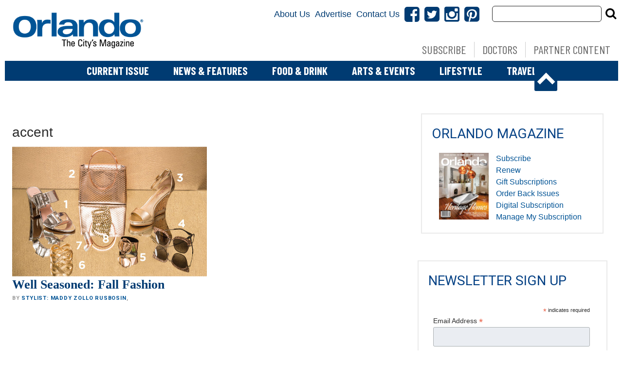

--- FILE ---
content_type: text/html; charset=UTF-8
request_url: https://www.orlandomagazine.com/tag/accent/
body_size: 23102
content:
<!doctype html>

<!--[if lt IE 7]><html lang="en-US" class="no-js lt-ie9 lt-ie8 lt-ie7"><![endif]-->
<!--[if (IE 7)&!(IEMobile)]><html lang="en-US" class="no-js lt-ie9 lt-ie8"><![endif]-->
<!--[if (IE 8)&!(IEMobile)]><html lang="en-US" class="no-js lt-ie9"><![endif]-->
<!--[if gt IE 8]><!--> <html lang="en-US" class="no-js"><!--<![endif]-->

	<head>
		<meta charset="utf-8">

				<meta http-equiv="X-UA-Compatible" content="IE=edge">

		<title>accent Archives - Orlando Magazine</title>

				<meta name="HandheldFriendly" content="True">
		<meta name="MobileOptimized" content="320">
		<meta name="viewport" content="width=device-width, initial-scale=1"/>

				<link rel="icon" href="">
		<link rel="apple-touch-icon" href="">
		<!--[if IE]>
			<link rel="shortcut icon" href="/favicon.ico">
		<![endif]-->

		<meta name="msapplication-TileColor" content="#f01d4f">
		<meta name="msapplication-TileImage" content="https://wpcdn.us-east-1.vip.tn-cloud.net/www.orlandomagazine.com/content/themes/gtxcel/library/images/win8-tile-icon.png">
		<meta name="theme-color" content="#121212">

		<link href="//maxcdn.bootstrapcdn.com/font-awesome/4.7.0/css/font-awesome.min.css" rel="stylesheet"> <!-- Font Awesome Glyphicons -->
		<link rel="pingback" href="https://www.orlandomagazine.com/xmlrpc.php">

		
	<script type="text/javascript">
		if(typeof ad_slots_refresh =='undefined'){
			var ad_slots_refresh = new Array();
		}
		if(typeof gtx_ads_conf =='undefined'){
			var gtx_ads_conf = {};
			gtx_ads_conf.targetMap = {};
			gtx_ads_conf.ads = [];
			gtx_ads_conf.lazy = [];
			gtx_ads_conf.templates = {};
		}
		if(typeof googletag =='undefined'){
			var googletag = googletag || {};
			googletag.cmd = googletag.cmd || [];
		}
		gtx_ads_conf.fulltarget = "archive tag tag-accent tag-3719 term-category-lifestyle-top-story wpb-js-composer js-comp-ver-6.10.0 vc_responsive";
		gtx_ads_conf.targetMap.url = "/well-seasoned-fall-fashion/";
		gtx_ads_conf.targetMap.post = "3486";
		gtx_ads_conf.targetMap.category = ["lifestyle-top-story"];
		gtx_ads_conf.templates = {
			parallax: 'https://wpcdn.us-east-1.vip.tn-cloud.net/www.orlandomagazine.com/content/plugins/gtx-ad-manager/templates/parallax.js',
			reveal: 'https://wpcdn.us-east-1.vip.tn-cloud.net/www.orlandomagazine.com/content/plugins/gtx-ad-manager/templates/reveal.js',
            roller: 'https://wpcdn.us-east-1.vip.tn-cloud.net/www.orlandomagazine.com/content/plugins/gtx-ad-manager/templates/roller.js'
		};
	</script>
			<script>
			function gtx_enable_dfp(){ /* do nothing */ }
			if(typeof ad_slots_refresh =='undefined'){
				var ad_slots_refresh = new Array(); 
			}
		</script>
		<script>(function(d, s, id){
				 var js, fjs = d.getElementsByTagName(s)[0];
				 if (d.getElementById(id)) {return;}
				 js = d.createElement(s); js.id = id;
				 js.src = "//connect.facebook.net/en_US/sdk.js#xfbml=1&version=v2.6";
				 fjs.parentNode.insertBefore(js, fjs);
			   }(document, 'script', 'facebook-jssdk'));</script><meta name='robots' content='index, follow, max-image-preview:large, max-snippet:-1, max-video-preview:-1' />
<script>
		window.dataLayer = [{"townnews.product.software":"RAYOS","townnews.product.version":"1.21.2","rayos.customer.ua":"UA-5563252-34","rayos.customer.ga4":"G-E7TNSTQFB3","rayos.post.id":3486,"rayos.post.type":"post","rayos.post.title":"Well Seasoned: Fall Fashion","rayos.post.author_name":["Stylist: Maddy Zollo Rusbosin",null],"rayos.post.all_categories":["Lifestyle Top Story"],"rayos.issues.magazine_name":"Orlando Magazine","rayos.issues.issue_name":"October 2017","rayos.gallery.included":"No","rayos.video.included":"No","rayos.elections.widget_included":"No"}];
	</script><!-- Google Tag Manager -->
		<script>(function(w,d,s,l,i){w[l]=w[l]||[];w[l].push({'gtm.start':
		new Date().getTime(),event:'gtm.js'});var f=d.getElementsByTagName(s)[0],
		j=d.createElement(s),dl=l!='dataLayer'?'&l='+l:'';j.async=true;j.src=
		'https://www.googletagmanager.com/gtm.js?id='+i+dl;f.parentNode.insertBefore(j,f);
		})(window,document,'script','dataLayer','GTM-PDQV3N');</script>
		<!-- End Google Tag Manager -->
		
	<!-- This site is optimized with the Yoast SEO plugin v21.4 - https://yoast.com/wordpress/plugins/seo/ -->
	<link rel="canonical" href="https://www.orlandomagazine.com/tag/accent/" />
	<meta property="og:locale" content="en_US" />
	<meta property="og:type" content="article" />
	<meta property="og:title" content="accent Archives - Orlando Magazine" />
	<meta property="og:url" content="https://www.orlandomagazine.com/tag/accent/" />
	<meta property="og:site_name" content="Orlando Magazine" />
	<meta name="twitter:card" content="summary_large_image" />
	<script type="application/ld+json" class="yoast-schema-graph">{"@context":"https://schema.org","@graph":[{"@type":"CollectionPage","@id":"https://www.orlandomagazine.com/tag/accent/","url":"https://www.orlandomagazine.com/tag/accent/","name":"accent Archives - Orlando Magazine","isPartOf":{"@id":"https://www.orlandomagazine.com/#website"},"primaryImageOfPage":{"@id":"https://www.orlandomagazine.com/tag/accent/#primaryimage"},"image":{"@id":"https://www.orlandomagazine.com/tag/accent/#primaryimage"},"thumbnailUrl":"https://wpcdn.us-east-1.vip.tn-cloud.net/www.orlandomagazine.com/content/uploads/data-import/b482f70d/fashion-1.jpg","inLanguage":"en-US"},{"@type":"ImageObject","inLanguage":"en-US","@id":"https://www.orlandomagazine.com/tag/accent/#primaryimage","url":"https://wpcdn.us-east-1.vip.tn-cloud.net/www.orlandomagazine.com/content/uploads/data-import/b482f70d/fashion-1.jpg","contentUrl":"https://wpcdn.us-east-1.vip.tn-cloud.net/www.orlandomagazine.com/content/uploads/data-import/b482f70d/fashion-1.jpg","width":765,"height":509,"caption":"Photos by Roberto Gonazalez"},{"@type":"WebSite","@id":"https://www.orlandomagazine.com/#website","url":"https://www.orlandomagazine.com/","name":"Orlando Magazine","description":"Orlando news, food and drink, entertainment and more","potentialAction":[{"@type":"SearchAction","target":{"@type":"EntryPoint","urlTemplate":"https://www.orlandomagazine.com/?s={search_term_string}"},"query-input":"required name=search_term_string"}],"inLanguage":"en-US"}]}</script>
	<!-- / Yoast SEO plugin. -->


<link rel='dns-prefetch' href='//wpcdn.us-east-1.vip.tn-cloud.net' />
<link rel='dns-prefetch' href='//maps.googleapis.com' />
<link rel='dns-prefetch' href='//ws.sharethis.com' />
<link rel='dns-prefetch' href='//www.google.com' />
<link rel='dns-prefetch' href='//fonts.googleapis.com' />
<link rel='dns-prefetch' href='//maxcdn.bootstrapcdn.com' />
<link rel="alternate" type="application/rss+xml" title="Orlando Magazine &raquo; Feed" href="https://www.orlandomagazine.com/feed/" />
<link rel="alternate" type="application/rss+xml" title="Orlando Magazine &raquo; accent Tag Feed" href="https://www.orlandomagazine.com/tag/accent/feed/" />
<script type="text/javascript">
/* <![CDATA[ */
window._wpemojiSettings = {"baseUrl":"https:\/\/s.w.org\/images\/core\/emoji\/14.0.0\/72x72\/","ext":".png","svgUrl":"https:\/\/s.w.org\/images\/core\/emoji\/14.0.0\/svg\/","svgExt":".svg","source":{"concatemoji":"https:\/\/www.orlandomagazine.com\/wp-includes\/js\/wp-emoji-release.min.js"}};
/*! This file is auto-generated */
!function(i,n){var o,s,e;function c(e){try{var t={supportTests:e,timestamp:(new Date).valueOf()};sessionStorage.setItem(o,JSON.stringify(t))}catch(e){}}function p(e,t,n){e.clearRect(0,0,e.canvas.width,e.canvas.height),e.fillText(t,0,0);var t=new Uint32Array(e.getImageData(0,0,e.canvas.width,e.canvas.height).data),r=(e.clearRect(0,0,e.canvas.width,e.canvas.height),e.fillText(n,0,0),new Uint32Array(e.getImageData(0,0,e.canvas.width,e.canvas.height).data));return t.every(function(e,t){return e===r[t]})}function u(e,t,n){switch(t){case"flag":return n(e,"\ud83c\udff3\ufe0f\u200d\u26a7\ufe0f","\ud83c\udff3\ufe0f\u200b\u26a7\ufe0f")?!1:!n(e,"\ud83c\uddfa\ud83c\uddf3","\ud83c\uddfa\u200b\ud83c\uddf3")&&!n(e,"\ud83c\udff4\udb40\udc67\udb40\udc62\udb40\udc65\udb40\udc6e\udb40\udc67\udb40\udc7f","\ud83c\udff4\u200b\udb40\udc67\u200b\udb40\udc62\u200b\udb40\udc65\u200b\udb40\udc6e\u200b\udb40\udc67\u200b\udb40\udc7f");case"emoji":return!n(e,"\ud83e\udef1\ud83c\udffb\u200d\ud83e\udef2\ud83c\udfff","\ud83e\udef1\ud83c\udffb\u200b\ud83e\udef2\ud83c\udfff")}return!1}function f(e,t,n){var r="undefined"!=typeof WorkerGlobalScope&&self instanceof WorkerGlobalScope?new OffscreenCanvas(300,150):i.createElement("canvas"),a=r.getContext("2d",{willReadFrequently:!0}),o=(a.textBaseline="top",a.font="600 32px Arial",{});return e.forEach(function(e){o[e]=t(a,e,n)}),o}function t(e){var t=i.createElement("script");t.src=e,t.defer=!0,i.head.appendChild(t)}"undefined"!=typeof Promise&&(o="wpEmojiSettingsSupports",s=["flag","emoji"],n.supports={everything:!0,everythingExceptFlag:!0},e=new Promise(function(e){i.addEventListener("DOMContentLoaded",e,{once:!0})}),new Promise(function(t){var n=function(){try{var e=JSON.parse(sessionStorage.getItem(o));if("object"==typeof e&&"number"==typeof e.timestamp&&(new Date).valueOf()<e.timestamp+604800&&"object"==typeof e.supportTests)return e.supportTests}catch(e){}return null}();if(!n){if("undefined"!=typeof Worker&&"undefined"!=typeof OffscreenCanvas&&"undefined"!=typeof URL&&URL.createObjectURL&&"undefined"!=typeof Blob)try{var e="postMessage("+f.toString()+"("+[JSON.stringify(s),u.toString(),p.toString()].join(",")+"));",r=new Blob([e],{type:"text/javascript"}),a=new Worker(URL.createObjectURL(r),{name:"wpTestEmojiSupports"});return void(a.onmessage=function(e){c(n=e.data),a.terminate(),t(n)})}catch(e){}c(n=f(s,u,p))}t(n)}).then(function(e){for(var t in e)n.supports[t]=e[t],n.supports.everything=n.supports.everything&&n.supports[t],"flag"!==t&&(n.supports.everythingExceptFlag=n.supports.everythingExceptFlag&&n.supports[t]);n.supports.everythingExceptFlag=n.supports.everythingExceptFlag&&!n.supports.flag,n.DOMReady=!1,n.readyCallback=function(){n.DOMReady=!0}}).then(function(){return e}).then(function(){var e;n.supports.everything||(n.readyCallback(),(e=n.source||{}).concatemoji?t(e.concatemoji):e.wpemoji&&e.twemoji&&(t(e.twemoji),t(e.wpemoji)))}))}((window,document),window._wpemojiSettings);
/* ]]> */
</script>
<link rel='stylesheet' id='bootstrap-css-css' href='https://wpcdn.us-east-1.vip.tn-cloud.net/www.orlandomagazine.com/content/themes/gtxcel/library/css/bootstrap/bootstrap.css' type='text/css' media='all' />
<link rel='stylesheet' id='bones-stylesheet-css' href='https://wpcdn.us-east-1.vip.tn-cloud.net/www.orlandomagazine.com/content/themes/gtxcel/library/css/style.css?ver=1765321969' type='text/css' media='all' />
<!--[if lt IE 9]>
<link rel='stylesheet' id='bones-ie-only-css' href='https://wpcdn.us-east-1.vip.tn-cloud.net/www.orlandomagazine.com/content/themes/gtxcel/library/css/ie.css' type='text/css' media='all' />
<![endif]-->
<link rel='stylesheet' id='list-grid-css' href='https://wpcdn.us-east-1.vip.tn-cloud.net/www.orlandomagazine.com/content/themes/gtxcel/library/css/grid.css?ver=1.11.0' type='text/css' media='all' />
<style id='wp-emoji-styles-inline-css' type='text/css'>

	img.wp-smiley, img.emoji {
		display: inline !important;
		border: none !important;
		box-shadow: none !important;
		height: 1em !important;
		width: 1em !important;
		margin: 0 0.07em !important;
		vertical-align: -0.1em !important;
		background: none !important;
		padding: 0 !important;
	}
</style>
<link rel='stylesheet' id='wp-block-library-css' href='https://www.orlandomagazine.com/wp-includes/css/dist/block-library/style.min.css' type='text/css' media='all' />
<style id='classic-theme-styles-inline-css' type='text/css'>
/*! This file is auto-generated */
.wp-block-button__link{color:#fff;background-color:#32373c;border-radius:9999px;box-shadow:none;text-decoration:none;padding:calc(.667em + 2px) calc(1.333em + 2px);font-size:1.125em}.wp-block-file__button{background:#32373c;color:#fff;text-decoration:none}
</style>
<style id='global-styles-inline-css' type='text/css'>
body{--wp--preset--color--black: #000000;--wp--preset--color--cyan-bluish-gray: #abb8c3;--wp--preset--color--white: #ffffff;--wp--preset--color--pale-pink: #f78da7;--wp--preset--color--vivid-red: #cf2e2e;--wp--preset--color--luminous-vivid-orange: #ff6900;--wp--preset--color--luminous-vivid-amber: #fcb900;--wp--preset--color--light-green-cyan: #7bdcb5;--wp--preset--color--vivid-green-cyan: #00d084;--wp--preset--color--pale-cyan-blue: #8ed1fc;--wp--preset--color--vivid-cyan-blue: #0693e3;--wp--preset--color--vivid-purple: #9b51e0;--wp--preset--gradient--vivid-cyan-blue-to-vivid-purple: linear-gradient(135deg,rgba(6,147,227,1) 0%,rgb(155,81,224) 100%);--wp--preset--gradient--light-green-cyan-to-vivid-green-cyan: linear-gradient(135deg,rgb(122,220,180) 0%,rgb(0,208,130) 100%);--wp--preset--gradient--luminous-vivid-amber-to-luminous-vivid-orange: linear-gradient(135deg,rgba(252,185,0,1) 0%,rgba(255,105,0,1) 100%);--wp--preset--gradient--luminous-vivid-orange-to-vivid-red: linear-gradient(135deg,rgba(255,105,0,1) 0%,rgb(207,46,46) 100%);--wp--preset--gradient--very-light-gray-to-cyan-bluish-gray: linear-gradient(135deg,rgb(238,238,238) 0%,rgb(169,184,195) 100%);--wp--preset--gradient--cool-to-warm-spectrum: linear-gradient(135deg,rgb(74,234,220) 0%,rgb(151,120,209) 20%,rgb(207,42,186) 40%,rgb(238,44,130) 60%,rgb(251,105,98) 80%,rgb(254,248,76) 100%);--wp--preset--gradient--blush-light-purple: linear-gradient(135deg,rgb(255,206,236) 0%,rgb(152,150,240) 100%);--wp--preset--gradient--blush-bordeaux: linear-gradient(135deg,rgb(254,205,165) 0%,rgb(254,45,45) 50%,rgb(107,0,62) 100%);--wp--preset--gradient--luminous-dusk: linear-gradient(135deg,rgb(255,203,112) 0%,rgb(199,81,192) 50%,rgb(65,88,208) 100%);--wp--preset--gradient--pale-ocean: linear-gradient(135deg,rgb(255,245,203) 0%,rgb(182,227,212) 50%,rgb(51,167,181) 100%);--wp--preset--gradient--electric-grass: linear-gradient(135deg,rgb(202,248,128) 0%,rgb(113,206,126) 100%);--wp--preset--gradient--midnight: linear-gradient(135deg,rgb(2,3,129) 0%,rgb(40,116,252) 100%);--wp--preset--font-size--small: 13px;--wp--preset--font-size--medium: 20px;--wp--preset--font-size--large: 36px;--wp--preset--font-size--x-large: 42px;--wp--preset--spacing--20: 0.44rem;--wp--preset--spacing--30: 0.67rem;--wp--preset--spacing--40: 1rem;--wp--preset--spacing--50: 1.5rem;--wp--preset--spacing--60: 2.25rem;--wp--preset--spacing--70: 3.38rem;--wp--preset--spacing--80: 5.06rem;--wp--preset--shadow--natural: 6px 6px 9px rgba(0, 0, 0, 0.2);--wp--preset--shadow--deep: 12px 12px 50px rgba(0, 0, 0, 0.4);--wp--preset--shadow--sharp: 6px 6px 0px rgba(0, 0, 0, 0.2);--wp--preset--shadow--outlined: 6px 6px 0px -3px rgba(255, 255, 255, 1), 6px 6px rgba(0, 0, 0, 1);--wp--preset--shadow--crisp: 6px 6px 0px rgba(0, 0, 0, 1);}:where(.is-layout-flex){gap: 0.5em;}:where(.is-layout-grid){gap: 0.5em;}body .is-layout-flow > .alignleft{float: left;margin-inline-start: 0;margin-inline-end: 2em;}body .is-layout-flow > .alignright{float: right;margin-inline-start: 2em;margin-inline-end: 0;}body .is-layout-flow > .aligncenter{margin-left: auto !important;margin-right: auto !important;}body .is-layout-constrained > .alignleft{float: left;margin-inline-start: 0;margin-inline-end: 2em;}body .is-layout-constrained > .alignright{float: right;margin-inline-start: 2em;margin-inline-end: 0;}body .is-layout-constrained > .aligncenter{margin-left: auto !important;margin-right: auto !important;}body .is-layout-constrained > :where(:not(.alignleft):not(.alignright):not(.alignfull)){max-width: var(--wp--style--global--content-size);margin-left: auto !important;margin-right: auto !important;}body .is-layout-constrained > .alignwide{max-width: var(--wp--style--global--wide-size);}body .is-layout-flex{display: flex;}body .is-layout-flex{flex-wrap: wrap;align-items: center;}body .is-layout-flex > *{margin: 0;}body .is-layout-grid{display: grid;}body .is-layout-grid > *{margin: 0;}:where(.wp-block-columns.is-layout-flex){gap: 2em;}:where(.wp-block-columns.is-layout-grid){gap: 2em;}:where(.wp-block-post-template.is-layout-flex){gap: 1.25em;}:where(.wp-block-post-template.is-layout-grid){gap: 1.25em;}.has-black-color{color: var(--wp--preset--color--black) !important;}.has-cyan-bluish-gray-color{color: var(--wp--preset--color--cyan-bluish-gray) !important;}.has-white-color{color: var(--wp--preset--color--white) !important;}.has-pale-pink-color{color: var(--wp--preset--color--pale-pink) !important;}.has-vivid-red-color{color: var(--wp--preset--color--vivid-red) !important;}.has-luminous-vivid-orange-color{color: var(--wp--preset--color--luminous-vivid-orange) !important;}.has-luminous-vivid-amber-color{color: var(--wp--preset--color--luminous-vivid-amber) !important;}.has-light-green-cyan-color{color: var(--wp--preset--color--light-green-cyan) !important;}.has-vivid-green-cyan-color{color: var(--wp--preset--color--vivid-green-cyan) !important;}.has-pale-cyan-blue-color{color: var(--wp--preset--color--pale-cyan-blue) !important;}.has-vivid-cyan-blue-color{color: var(--wp--preset--color--vivid-cyan-blue) !important;}.has-vivid-purple-color{color: var(--wp--preset--color--vivid-purple) !important;}.has-black-background-color{background-color: var(--wp--preset--color--black) !important;}.has-cyan-bluish-gray-background-color{background-color: var(--wp--preset--color--cyan-bluish-gray) !important;}.has-white-background-color{background-color: var(--wp--preset--color--white) !important;}.has-pale-pink-background-color{background-color: var(--wp--preset--color--pale-pink) !important;}.has-vivid-red-background-color{background-color: var(--wp--preset--color--vivid-red) !important;}.has-luminous-vivid-orange-background-color{background-color: var(--wp--preset--color--luminous-vivid-orange) !important;}.has-luminous-vivid-amber-background-color{background-color: var(--wp--preset--color--luminous-vivid-amber) !important;}.has-light-green-cyan-background-color{background-color: var(--wp--preset--color--light-green-cyan) !important;}.has-vivid-green-cyan-background-color{background-color: var(--wp--preset--color--vivid-green-cyan) !important;}.has-pale-cyan-blue-background-color{background-color: var(--wp--preset--color--pale-cyan-blue) !important;}.has-vivid-cyan-blue-background-color{background-color: var(--wp--preset--color--vivid-cyan-blue) !important;}.has-vivid-purple-background-color{background-color: var(--wp--preset--color--vivid-purple) !important;}.has-black-border-color{border-color: var(--wp--preset--color--black) !important;}.has-cyan-bluish-gray-border-color{border-color: var(--wp--preset--color--cyan-bluish-gray) !important;}.has-white-border-color{border-color: var(--wp--preset--color--white) !important;}.has-pale-pink-border-color{border-color: var(--wp--preset--color--pale-pink) !important;}.has-vivid-red-border-color{border-color: var(--wp--preset--color--vivid-red) !important;}.has-luminous-vivid-orange-border-color{border-color: var(--wp--preset--color--luminous-vivid-orange) !important;}.has-luminous-vivid-amber-border-color{border-color: var(--wp--preset--color--luminous-vivid-amber) !important;}.has-light-green-cyan-border-color{border-color: var(--wp--preset--color--light-green-cyan) !important;}.has-vivid-green-cyan-border-color{border-color: var(--wp--preset--color--vivid-green-cyan) !important;}.has-pale-cyan-blue-border-color{border-color: var(--wp--preset--color--pale-cyan-blue) !important;}.has-vivid-cyan-blue-border-color{border-color: var(--wp--preset--color--vivid-cyan-blue) !important;}.has-vivid-purple-border-color{border-color: var(--wp--preset--color--vivid-purple) !important;}.has-vivid-cyan-blue-to-vivid-purple-gradient-background{background: var(--wp--preset--gradient--vivid-cyan-blue-to-vivid-purple) !important;}.has-light-green-cyan-to-vivid-green-cyan-gradient-background{background: var(--wp--preset--gradient--light-green-cyan-to-vivid-green-cyan) !important;}.has-luminous-vivid-amber-to-luminous-vivid-orange-gradient-background{background: var(--wp--preset--gradient--luminous-vivid-amber-to-luminous-vivid-orange) !important;}.has-luminous-vivid-orange-to-vivid-red-gradient-background{background: var(--wp--preset--gradient--luminous-vivid-orange-to-vivid-red) !important;}.has-very-light-gray-to-cyan-bluish-gray-gradient-background{background: var(--wp--preset--gradient--very-light-gray-to-cyan-bluish-gray) !important;}.has-cool-to-warm-spectrum-gradient-background{background: var(--wp--preset--gradient--cool-to-warm-spectrum) !important;}.has-blush-light-purple-gradient-background{background: var(--wp--preset--gradient--blush-light-purple) !important;}.has-blush-bordeaux-gradient-background{background: var(--wp--preset--gradient--blush-bordeaux) !important;}.has-luminous-dusk-gradient-background{background: var(--wp--preset--gradient--luminous-dusk) !important;}.has-pale-ocean-gradient-background{background: var(--wp--preset--gradient--pale-ocean) !important;}.has-electric-grass-gradient-background{background: var(--wp--preset--gradient--electric-grass) !important;}.has-midnight-gradient-background{background: var(--wp--preset--gradient--midnight) !important;}.has-small-font-size{font-size: var(--wp--preset--font-size--small) !important;}.has-medium-font-size{font-size: var(--wp--preset--font-size--medium) !important;}.has-large-font-size{font-size: var(--wp--preset--font-size--large) !important;}.has-x-large-font-size{font-size: var(--wp--preset--font-size--x-large) !important;}
.wp-block-navigation a:where(:not(.wp-element-button)){color: inherit;}
:where(.wp-block-post-template.is-layout-flex){gap: 1.25em;}:where(.wp-block-post-template.is-layout-grid){gap: 1.25em;}
:where(.wp-block-columns.is-layout-flex){gap: 2em;}:where(.wp-block-columns.is-layout-grid){gap: 2em;}
.wp-block-pullquote{font-size: 1.5em;line-height: 1.6;}
</style>
<link rel='stylesheet' id='gt-posts-slider-style-css' href='https://wpcdn.us-east-1.vip.tn-cloud.net/www.orlandomagazine.com/content/mu-plugins/gtxcel-plugin/vc_posts_slider/posts-slider.css?ver=1570550597' type='text/css' media='all' />
<link rel='stylesheet' id='flexslider-css' href='https://wpcdn.us-east-1.vip.tn-cloud.net/www.orlandomagazine.com/content/mu-plugins/js_composer/assets/lib/flexslider/flexslider.min.css?ver=6.10.0' type='text/css' media='all' />
<link rel='stylesheet' id='gt-flexslider-style-css' href='https://wpcdn.us-east-1.vip.tn-cloud.net/www.orlandomagazine.com/content/mu-plugins/gtxcel-plugin/vc_gallery/gt-flexslider.css?ver=1648237149' type='text/css' media='all' />
<link rel='stylesheet' id='prettyphoto-css' href='https://wpcdn.us-east-1.vip.tn-cloud.net/www.orlandomagazine.com/content/mu-plugins/js_composer/assets/lib/prettyphoto/css/prettyPhoto.min.css?ver=6.10.0' type='text/css' media='all' />
<link rel='stylesheet' id='rayos_alm_list_templates_style-css' href='https://wpcdn.us-east-1.vip.tn-cloud.net/www.orlandomagazine.com/content/mu-plugins/gtxcel-plugin/functionalities//css/rayos_alm_list_templates.css?ver=1667523778' type='text/css' media='all' />
<link crossorigin="anonymous" rel='stylesheet' id='googlefonts-css' href='https://fonts.googleapis.com/css?family=Barlow+Condensed:400,700|Roboto:400,700&subset=latin' type='text/css' media='all' />
<link rel='stylesheet' id='blox-syndication-css' href='https://wpcdn.us-east-1.vip.tn-cloud.net/www.orlandomagazine.com/content/plugins/blox-syndication/assets/css/blox-syndication.css' type='text/css' media='all' />
<link rel='stylesheet' id='geobase-style-css' href='https://wpcdn.us-east-1.vip.tn-cloud.net/www.orlandomagazine.com/content/plugins/geobase/geobase.css?ver=1679517292' type='text/css' media='all' />
<style id='geobase-style-inline-css' type='text/css'>

	article.geobase-post .geobase-content-wrapper {
		width: 68%;
		float: right;
	}
	article.geobase-post .thumb-wrap {
		width: 30%;
		float: Left;
		margin-right: 2%;	}
	
</style>
<link rel='stylesheet' id='geobase-prettyphoto-style-css' href='https://wpcdn.us-east-1.vip.tn-cloud.net/www.orlandomagazine.com/content/plugins/geobase/prettyphoto/css/prettyPhoto.css' type='text/css' media='all' />
<link rel='stylesheet' id='geobasemap-style-css' href='https://wpcdn.us-east-1.vip.tn-cloud.net/www.orlandomagazine.com/content/plugins/geobase/vc_geobasemap/vc_geobasemap.css?ver=1570550597' type='text/css' media='all' />
<link rel='stylesheet' id='directory-select2-css' href='https://wpcdn.us-east-1.vip.tn-cloud.net/www.orlandomagazine.com/content/plugins/geobase/vc_directory_filter/assets/select2/css/select2.css?ver=3.5.2' type='text/css' media='all' />
<link rel='stylesheet' id='custom-template-style-css' href='https://wpcdn.us-east-1.vip.tn-cloud.net/www.orlandomagazine.com/content/plugins/gt-custom-templates/custom-templates.css' type='text/css' media='all' />
<link rel='stylesheet' id='ad-manager-style-css' href='https://wpcdn.us-east-1.vip.tn-cloud.net/www.orlandomagazine.com/content/plugins/gtx-ad-manager/ad-manager.css?ver=1728932431' type='text/css' media='all' />
<link rel='stylesheet' id='bylines-style-css' href='https://wpcdn.us-east-1.vip.tn-cloud.net/www.orlandomagazine.com/content/plugins/gtx-author-bios/css/bylines.css?ver=1570550597' type='text/css' media='all' />
<link rel='stylesheet' id='gtxcelfimagescss-css' href='https://wpcdn.us-east-1.vip.tn-cloud.net/www.orlandomagazine.com/content/plugins/gtx-fimages/css/all.css?ver=1570550597' type='text/css' media='all' />
<link rel='stylesheet' id='lightbox-style-css' href='https://wpcdn.us-east-1.vip.tn-cloud.net/www.orlandomagazine.com/content/plugins/gtx-gallery/css/gtx-lightbox.css?ver=2018.3.20' type='text/css' media='all' />
<link rel='stylesheet' id='gtx-issues-style-css' href='https://wpcdn.us-east-1.vip.tn-cloud.net/www.orlandomagazine.com/content/plugins/gtx-issue-management/assets/gtx-issues.css?ver=2019.02.28' type='text/css' media='all' />
<link rel='stylesheet' id='gtx-oembed-style-css' href='https://wpcdn.us-east-1.vip.tn-cloud.net/www.orlandomagazine.com/content/plugins/gtx-oembed-extension/gtx-oembed.css?ver=1570550597' type='text/css' media='all' />
<link rel='stylesheet' id='rayos_trending_topics_style-css' href='https://wpcdn.us-east-1.vip.tn-cloud.net/www.orlandomagazine.com/content/plugins/rayos-trending-topics/rayos-trending-topics.css?ver=1621950080' type='text/css' media='all' />
<link crossorigin="anonymous" rel='stylesheet' id='simple-share-buttons-adder-font-awesome-css' href='//maxcdn.bootstrapcdn.com/font-awesome/4.3.0/css/font-awesome.min.css' type='text/css' media='all' />
<link rel='stylesheet' id='author-bios-style-css' href='https://wpcdn.us-east-1.vip.tn-cloud.net/www.orlandomagazine.com/content/plugins/gtx-author-bios/css/author-bios.css' type='text/css' media='all' />
<link rel='stylesheet' id='parent-style-css' href='https://wpcdn.us-east-1.vip.tn-cloud.net/www.orlandomagazine.com/content/themes/gtxcel/style.css?ver=1664375579' type='text/css' media='all' />
<link rel='stylesheet' id='child-style-css' href='https://wpcdn.us-east-1.vip.tn-cloud.net/www.orlandomagazine.com/content/themes/orlandomagazine/style.css' type='text/css' media='all' />
<link rel='stylesheet' id='gtx-custom_css_post-css' href='https://www.orlandomagazine.com/style/0797bb0dc3dead9f6f62d1b62aa69a2b/custom_css_post/' type='text/css' media='all' />
<link rel='stylesheet' id='acf-repeater-style-css' href='https://wpcdn.us-east-1.vip.tn-cloud.net/www.orlandomagazine.com/content/themes/gtxcel/includes/acf_repeater_shortcode/acf_repeater_shortcode.css' type='text/css' media='all' />
<link rel='stylesheet' id='rayos-ssba-twitter-x-logo-css' href='https://wpcdn.us-east-1.vip.tn-cloud.net/www.orlandomagazine.com/content/themes/gtxcel/includes/ssba-twitter-update/x-logo-styles.css?ver=1702673046' type='text/css' media='all' />
<link rel='stylesheet' id='dashicons-css' href='https://www.orlandomagazine.com/wp-includes/css/dashicons.min.css' type='text/css' media='all' />
<link rel='stylesheet' id='acf-global-css' href='https://wpcdn.us-east-1.vip.tn-cloud.net/www.orlandomagazine.com/content/mu-plugins/advanced-custom-fields-pro/assets/build/css/acf-global.css?ver=6.0.3' type='text/css' media='all' />
<link rel='stylesheet' id='acf-input-css' href='https://wpcdn.us-east-1.vip.tn-cloud.net/www.orlandomagazine.com/content/mu-plugins/advanced-custom-fields-pro/assets/build/css/acf-input.css?ver=6.0.3' type='text/css' media='all' />
<link rel='stylesheet' id='acf-pro-input-css' href='https://wpcdn.us-east-1.vip.tn-cloud.net/www.orlandomagazine.com/content/mu-plugins/advanced-custom-fields-pro/assets/build/css/pro/acf-pro-input.css?ver=6.0.3' type='text/css' media='all' />
<link rel='stylesheet' id='acf-datepicker-css' href='https://wpcdn.us-east-1.vip.tn-cloud.net/www.orlandomagazine.com/content/mu-plugins/advanced-custom-fields-pro/assets/inc/datepicker/jquery-ui.min.css?ver=1.11.4' type='text/css' media='all' />
<link rel='stylesheet' id='acf-timepicker-css' href='https://wpcdn.us-east-1.vip.tn-cloud.net/www.orlandomagazine.com/content/mu-plugins/advanced-custom-fields-pro/assets/inc/timepicker/jquery-ui-timepicker-addon.min.css?ver=1.6.1' type='text/css' media='all' />
<link rel='stylesheet' id='wp-color-picker-css' href='https://www.orlandomagazine.com/wp-admin/css/color-picker.min.css' type='text/css' media='all' />
<link rel='stylesheet' id='blox-syndication-admin-css' href='https://wpcdn.us-east-1.vip.tn-cloud.net/www.orlandomagazine.com/content/plugins/blox-syndication/assets/css/admin-blox-syndication.css?ver=1.1.1' type='text/css' media='all' />
<link rel='stylesheet' id='dgwt-jg-style-css' href='https://wpcdn.us-east-1.vip.tn-cloud.net/www.orlandomagazine.com/content/plugins/gtx-gallery/justified-gallery/assets/css/style.min.css?ver=1.2.2' type='text/css' media='all' />
<link rel='stylesheet' id='dgwt-jg-photoswipe-css' href='https://wpcdn.us-east-1.vip.tn-cloud.net/www.orlandomagazine.com/content/plugins/gtx-gallery/justified-gallery/includes/Lightbox/Photoswipe/assets/photoswipe.css?ver=1.2.2' type='text/css' media='all' />
<link rel='stylesheet' id='dgwt-jg-photoswipe-skin-css' href='https://wpcdn.us-east-1.vip.tn-cloud.net/www.orlandomagazine.com/content/plugins/gtx-gallery/justified-gallery/includes/Lightbox/Photoswipe/assets/default-skin/default-skin.css?ver=1.2.2' type='text/css' media='all' />
<script type="text/javascript" src="https://www.orlandomagazine.com/wp-includes/js/jquery/jquery.min.js?ver=3.7.1" id="jquery-core-js"></script>
<script type="text/javascript" src="https://www.orlandomagazine.com/wp-includes/js/jquery/jquery-migrate.min.js?ver=3.4.1" id="jquery-migrate-js"></script>
<script type="text/javascript" src="https://wpcdn.us-east-1.vip.tn-cloud.net/www.orlandomagazine.com/content/themes/gtxcel/library/js/libs/modernizr.custom.min.js?ver=2.5.3" id="bones-modernizr-js"></script>
<script type="text/javascript" src="https://wpcdn.us-east-1.vip.tn-cloud.net/www.orlandomagazine.com/content/themes/gtxcel/library/js/gtxcel.js?ver=0.1" id="gtxcel-global-js"></script>
<script type="text/javascript" src="https://wpcdn.us-east-1.vip.tn-cloud.net/www.orlandomagazine.com/content/themes/gtxcel/library/js/mobile-nav.js?ver=0.1" id="mobile-nav-js"></script>
<script type="text/javascript" src="https://wpcdn.us-east-1.vip.tn-cloud.net/www.orlandomagazine.com/content/plugins/geobase/prettyphoto/js/jquery.prettyPhoto.js" id="geobase-prettyphoto-script-js"></script>
<script type="text/javascript" src="https://wpcdn.us-east-1.vip.tn-cloud.net/www.orlandomagazine.com/content/plugins/geobase/vc_directory_filter/assets/select2/js/select2.min.js?ver=3.5.2" id="directory-select2-js"></script>
<script type="text/javascript" id="directory-filter-js-extra">
/* <![CDATA[ */
var ajaxurl = "https:\/\/www.orlandomagazine.com\/wp-admin\/admin-ajax.php";
/* ]]> */
</script>
<script type="text/javascript" src="https://wpcdn.us-east-1.vip.tn-cloud.net/www.orlandomagazine.com/content/plugins/geobase/vc_directory_filter/directory-filter.js?ver=1599147537" id="directory-filter-js"></script>
<script type="text/javascript" id="lightbox-script-js-extra">
/* <![CDATA[ */
var lightboxSettings = {"show_ads":"1","ad_details":[{"min_width":"768","max_width":"","dfp_ad_sizes":[{"dfp_ad_width":"728","dfp_ad_height":"90"}]},{"min_width":"","max_width":"767","dfp_ad_sizes":[{"dfp_ad_width":"320","dfp_ad_height":"50"},{"dfp_ad_width":"300","dfp_ad_height":"50"}]}],"dfp_path":"\/1006195\/orlandomagazine.com\/accent","slot_name":"lightbox_ad","post_title":"Well Seasoned: Fall Fashion","post_type":"post","post_id":"3486","post_cats":"Lifestyle Top Story","author":"Stylist: Maddy Zollo Rusbosin"};
/* ]]> */
</script>
<script type="text/javascript" src="https://wpcdn.us-east-1.vip.tn-cloud.net/www.orlandomagazine.com/content/plugins/gtx-gallery/js/gtx-lightbox.js?ver=2018.3.20" id="lightbox-script-js"></script>
<script id='st_insights_js' type="text/javascript" src="https://ws.sharethis.com/button/st_insights.js?publisher=4d48b7c5-0ae3-43d4-bfbe-3ff8c17a8ae6&amp;product=simpleshare" id="ssba-sharethis-js"></script>
<script type="text/javascript" src="https://wpcdn.us-east-1.vip.tn-cloud.net/www.orlandomagazine.com/content/themes/gtxcel/includes/acf_repeater_shortcode/acf_repeater_shortcode.js" id="acf-repeater-script-js"></script>
<script type="text/javascript" src="https://www.orlandomagazine.com/wp-includes/js/jquery/ui/core.min.js?ver=1.13.2" id="jquery-ui-core-js"></script>
<script type="text/javascript" src="https://www.orlandomagazine.com/wp-includes/js/jquery/ui/mouse.min.js?ver=1.13.2" id="jquery-ui-mouse-js"></script>
<script type="text/javascript" src="https://www.orlandomagazine.com/wp-includes/js/jquery/ui/sortable.min.js?ver=1.13.2" id="jquery-ui-sortable-js"></script>
<script type="text/javascript" src="https://www.orlandomagazine.com/wp-includes/js/jquery/ui/resizable.min.js?ver=1.13.2" id="jquery-ui-resizable-js"></script>
<script type="text/javascript" src="https://wpcdn.us-east-1.vip.tn-cloud.net/www.orlandomagazine.com/content/mu-plugins/advanced-custom-fields-pro/assets/build/js/acf.min.js?ver=6.0.3" id="acf-js"></script>
<script type="text/javascript" src="https://wpcdn.us-east-1.vip.tn-cloud.net/www.orlandomagazine.com/content/mu-plugins/advanced-custom-fields-pro/assets/build/js/acf-input.min.js?ver=6.0.3" id="acf-input-js"></script>
<script type="text/javascript" src="https://wpcdn.us-east-1.vip.tn-cloud.net/www.orlandomagazine.com/content/mu-plugins/advanced-custom-fields-pro/assets/build/js/pro/acf-pro-input.min.js?ver=6.0.3" id="acf-pro-input-js"></script>
<script type="text/javascript" src="https://www.orlandomagazine.com/wp-includes/js/jquery/ui/datepicker.min.js?ver=1.13.2" id="jquery-ui-datepicker-js"></script>
<script type="text/javascript" id="jquery-ui-datepicker-js-after">
/* <![CDATA[ */
jQuery(function(jQuery){jQuery.datepicker.setDefaults({"closeText":"Close","currentText":"Today","monthNames":["January","February","March","April","May","June","July","August","September","October","November","December"],"monthNamesShort":["Jan","Feb","Mar","Apr","May","Jun","Jul","Aug","Sep","Oct","Nov","Dec"],"nextText":"Next","prevText":"Previous","dayNames":["Sunday","Monday","Tuesday","Wednesday","Thursday","Friday","Saturday"],"dayNamesShort":["Sun","Mon","Tue","Wed","Thu","Fri","Sat"],"dayNamesMin":["S","M","T","W","T","F","S"],"dateFormat":"MM d, yy","firstDay":1,"isRTL":false});});
/* ]]> */
</script>
<script type="text/javascript" src="https://wpcdn.us-east-1.vip.tn-cloud.net/www.orlandomagazine.com/content/mu-plugins/advanced-custom-fields-pro/assets/inc/timepicker/jquery-ui-timepicker-addon.min.js?ver=1.6.1" id="acf-timepicker-js"></script>
<script type="text/javascript" src="https://www.orlandomagazine.com/wp-includes/js/jquery/ui/draggable.min.js?ver=1.13.2" id="jquery-ui-draggable-js"></script>
<script type="text/javascript" src="https://www.orlandomagazine.com/wp-includes/js/jquery/ui/slider.min.js?ver=1.13.2" id="jquery-ui-slider-js"></script>
<script type="text/javascript" src="https://www.orlandomagazine.com/wp-includes/js/jquery/jquery.ui.touch-punch.js?ver=0.2.2" id="jquery-touch-punch-js"></script>
<script type="text/javascript" src="https://www.orlandomagazine.com/wp-admin/js/iris.min.js?ver=1.0.7" id="iris-js"></script>
<script type="text/javascript" src="https://www.orlandomagazine.com/wp-includes/js/dist/vendor/wp-polyfill-inert.min.js?ver=3.1.2" id="wp-polyfill-inert-js"></script>
<script type="text/javascript" src="https://www.orlandomagazine.com/wp-includes/js/dist/vendor/regenerator-runtime.min.js?ver=0.14.0" id="regenerator-runtime-js"></script>
<script type="text/javascript" src="https://www.orlandomagazine.com/wp-includes/js/dist/vendor/wp-polyfill.min.js?ver=3.15.0" id="wp-polyfill-js"></script>
<script type="text/javascript" src="https://www.orlandomagazine.com/wp-includes/js/dist/hooks.min.js?ver=c6aec9a8d4e5a5d543a1" id="wp-hooks-js"></script>
<script type="text/javascript" src="https://www.orlandomagazine.com/wp-includes/js/dist/i18n.min.js?ver=7701b0c3857f914212ef" id="wp-i18n-js"></script>
<script type="text/javascript" id="wp-i18n-js-after">
/* <![CDATA[ */
wp.i18n.setLocaleData( { 'text direction\u0004ltr': [ 'ltr' ] } );
/* ]]> */
</script>
<script type="text/javascript" src="https://www.orlandomagazine.com/wp-admin/js/color-picker.min.js" id="wp-color-picker-js"></script>
<script type="text/javascript" src="https://wpcdn.us-east-1.vip.tn-cloud.net/www.orlandomagazine.com/content/mu-plugins/advanced-custom-fields-pro/assets/inc/color-picker-alpha/wp-color-picker-alpha.js?ver=3.0.0" id="acf-color-picker-alpha-js"></script>
<script type="text/javascript" src="https://wpcdn.us-east-1.vip.tn-cloud.net/www.orlandomagazine.com/content/mu-plugins/acf-recaptcha/js/input.js" id="acf-input-recaptcha-js"></script>
<script type="text/javascript" src="https://www.google.com/recaptcha/api.js" id="recaptcha-api-js"></script>
<script type="text/javascript" id="blox-syndication-js-extra">
/* <![CDATA[ */
var blox_synd_ajax_object = {"ajax_url":"https:\/\/www.orlandomagazine.com\/wp-admin\/admin-ajax.php","asset_path":"https:\/\/wpcdn.us-east-1.vip.tn-cloud.net\/www.orlandomagazine.com\/content\/plugins\/blox-syndication\/assets"};
var blox_synd_ajax_object = {"ajax_url":"https:\/\/www.orlandomagazine.com\/wp-admin\/admin-ajax.php","asset_path":"https:\/\/wpcdn.us-east-1.vip.tn-cloud.net\/www.orlandomagazine.com\/content\/plugins\/blox-syndication\/assets"};
/* ]]> */
</script>
<script type="text/javascript" src="https://wpcdn.us-east-1.vip.tn-cloud.net/www.orlandomagazine.com/content/plugins/blox-syndication/assets/js/admin-blox-syndication.js?ver=1.1.1" id="blox-syndication-js"></script>
<link rel="https://api.w.org/" href="https://www.orlandomagazine.com/wp-json/" /><link rel="alternate" type="application/json" href="https://www.orlandomagazine.com/wp-json/wp/v2/tags/3719" />	<script type="text/javascript">
		var user_logged_in = 0;
		var logout_url = 'https://www.orlandomagazine.com/wp-login.php?action=logout&amp;_wpnonce=e070c86386';
	</script>
						<style type="text/css" media="screen">
			.loggedin {
				display: none;
			}
			.loggedout {
				display: block;
			}
			</style>
			<meta name="generator" content="Powered by WPBakery Page Builder - drag and drop page builder for WordPress."/>
<!-- There is no amphtml version available for this URL. --><link rel="icon" href="https://wpcdn.us-east-1.vip.tn-cloud.net/www.orlandomagazine.com/content/uploads/2024/02/c/o/z1cozrta-400x400-1-125x125.jpg" sizes="32x32" />
<link rel="icon" href="https://wpcdn.us-east-1.vip.tn-cloud.net/www.orlandomagazine.com/content/uploads/2024/02/c/o/z1cozrta-400x400-1-300x300.jpg" sizes="192x192" />
<link rel="apple-touch-icon" href="https://wpcdn.us-east-1.vip.tn-cloud.net/www.orlandomagazine.com/content/uploads/2024/02/c/o/z1cozrta-400x400-1-300x300.jpg" />
<meta name="msapplication-TileImage" content="https://wpcdn.us-east-1.vip.tn-cloud.net/www.orlandomagazine.com/content/uploads/2024/02/c/o/z1cozrta-400x400-1-300x300.jpg" />
<noscript><style> .wpb_animate_when_almost_visible { opacity: 1; }</style></noscript><!-- Facebook Pixel Code -->
<script>
!function(f,b,e,v,n,t,s){if(f.fbq)return;n=f.fbq=function(){n.callMethod?
n.callMethod.apply(n,arguments):n.queue.push(arguments)};
if(!f._fbq)f._fbq=n;n.push=n;n.loaded=!0;n.version='2.0';
n.queue=[];t=b.createElement(e);t.async=!0;
t.src=v;s=b.getElementsByTagName(e)[0];
s.parentNode.insertBefore(t,s)}(window,document,'script',
'https://connect.facebook.net/en_US/fbevents.js');
fbq('init', '897122450714003');
fbq('track', 'PageView');
</script>
<noscript>
   <img height="1" width="1" src="https://www.facebook.com/tr?id=897122450714003&ev=PageView&noscript=1"/>
</noscript>
<!-- End Facebook Pixel Code -->	</head>

<body class="archive tag tag-accent tag-3719 term-category-lifestyle-top-story wpb-js-composer js-comp-ver-6.10.0 vc_responsive" itemscope itemtype="http://schema.org/WebPage">
	<script type='text/javascript' src='/shared-content/art/stats/common/tracker.js'></script>
	<script type='text/javascript'>
	<!--
	if (typeof(TNStats_Tracker) !== 'undefined' && typeof(TNTracker) === 'undefined') { TNTracker = new TNStats_Tracker('www.orlandomagazine.com'); TNTracker.trackPageView(); }
	// -->
	</script>
	
	<!-- Google Tag Manager (noscript) -->
		<noscript><iframe src="https://www.googletagmanager.com/ns.html?id=GTM-PDQV3N&amp;townnews.product.software=RAYOS&amp;townnews.product.version=1.21.2&amp;rayos.customer.ua=UA-5563252-34&amp;rayos.customer.ga4=G-E7TNSTQFB3&amp;rayos.post.id=3486&amp;rayos.post.type=post&amp;rayos.post.title=Well+Seasoned%3A+Fall+Fashion&amp;rayos.post.author_name.0=Stylist%3A+Maddy+Zollo+Rusbosin&amp;rayos.post.all_categories.0=Lifestyle+Top+Story&amp;rayos.issues.magazine_name=Orlando+Magazine&amp;rayos.issues.issue_name=October+2017&amp;rayos.gallery.included=No&amp;rayos.video.included=No&amp;rayos.elections.widget_included=No&amp;rayos.client.noscript=Yes"
		height="0" width="0" style="display:none;visibility:hidden"></iframe></noscript>
		<!-- End Google Tag Manager (noscript) -->
					<div class="menu-wrap">
			<p class="mobile-nav-title">Sections</p><div class="menu-side"><ul id="menu-sections" class="menu"><li id="menu-item-16145" class="menu-item menu-item-type-custom menu-item-object-custom menu-item-16145"><a href="/issue/orlando-magazine/current-issue" data-menu-title="sections" data-menu-count="6" data-menu-index="1" id="menu-item-link-16145">Current Issue</a></li>
<li id="menu-item-12329" class="menu-item menu-item-type-post_type menu-item-object-page menu-item-12329"><a href="https://www.orlandomagazine.com/news-features/" data-menu-title="sections" data-menu-count="6" data-menu-index="2" id="menu-item-link-12329">News &#038; Features</a></li>
<li id="menu-item-12327" class="menu-item menu-item-type-post_type menu-item-object-page menu-item-12327"><a href="https://www.orlandomagazine.com/food-drink/" data-menu-title="sections" data-menu-count="6" data-menu-index="3" id="menu-item-link-12327">Food &#038; Drink</a></li>
<li id="menu-item-12328" class="menu-item menu-item-type-post_type menu-item-object-page menu-item-12328"><a href="https://www.orlandomagazine.com/arts-events/" data-menu-title="sections" data-menu-count="6" data-menu-index="4" id="menu-item-link-12328">Arts &#038; Events</a></li>
<li id="menu-item-12326" class="menu-item menu-item-type-post_type menu-item-object-page menu-item-12326"><a href="https://www.orlandomagazine.com/lifestyle/" data-menu-title="sections" data-menu-count="6" data-menu-index="5" id="menu-item-link-12326">Lifestyle</a></li>
<li id="menu-item-12325" class="menu-item menu-item-type-post_type menu-item-object-page menu-item-12325"><a href="https://www.orlandomagazine.com/travel/" data-menu-title="sections" data-menu-count="6" data-menu-index="6" id="menu-item-link-12325">Travel</a></li>
</ul></div><p class="mobile-nav-title">Topics</p><div class="menu-side"><ul id="menu-topics" class="menu"><li id="menu-item-85552" class="menu-item menu-item-type-custom menu-item-object-custom menu-item-85552"><a href="https://oma.secure.darwin.cx/I**B03O" data-menu-title="topics" data-menu-count="8" data-menu-index="1" id="menu-item-link-85552">Subscribe</a></li>
<li id="menu-item-250891" class="menu-item menu-item-type-custom menu-item-object-custom menu-item-has-children menu-item-250891"><a href="https://www.orlandomagazine.com/2025-finest-doctors-in-orlando/" data-menu-title="topics" data-menu-count="8" data-menu-index="2" id="menu-item-link-250891">Doctors</a>
<ul class="sub-menu">
	<li id="menu-item-12349" class="menu-item menu-item-type-post_type menu-item-object-page menu-item-12349"><a href="https://www.orlandomagazine.com/doctors/" data-menu-title="topics" data-menu-count="8" data-menu-index="3" id="menu-item-link-12349">Medical &#038; Health</a></li>
</ul>
</li>
<li id="menu-item-286361" class="menu-item menu-item-type-post_type menu-item-object-page menu-item-has-children menu-item-286361"><a href="https://www.orlandomagazine.com/partner-content/" data-menu-title="topics" data-menu-count="8" data-menu-index="4" id="menu-item-link-286361">Partner Content</a>
<ul class="sub-menu">
	<li id="menu-item-284612" class="menu-item menu-item-type-post_type menu-item-object-page menu-item-284612"><a href="https://www.orlandomagazine.com/betting/" data-menu-title="topics" data-menu-count="8" data-menu-index="5" id="menu-item-link-284612">Betting</a></li>
	<li id="menu-item-284615" class="menu-item menu-item-type-post_type menu-item-object-page menu-item-284615"><a href="https://www.orlandomagazine.com/casinos/" data-menu-title="topics" data-menu-count="8" data-menu-index="6" id="menu-item-link-284615">Casinos</a></li>
	<li id="menu-item-284618" class="menu-item menu-item-type-post_type menu-item-object-page menu-item-284618"><a href="https://www.orlandomagazine.com/insurance/" data-menu-title="topics" data-menu-count="8" data-menu-index="7" id="menu-item-link-284618">Insurance</a></li>
	<li id="menu-item-284609" class="menu-item menu-item-type-post_type menu-item-object-page menu-item-284609"><a href="https://www.orlandomagazine.com/services/" data-menu-title="topics" data-menu-count="8" data-menu-index="8" id="menu-item-link-284609">Services</a></li>
</ul>
</li>
</ul></div><p class="mobile-nav-title">Connect</p><div class="menu-side"><ul id="menu-connect" class="menu"><li id="menu-item-148445" class="menu-item menu-item-type-post_type menu-item-object-page menu-item-148445"><a href="https://www.orlandomagazine.com/about-us/" data-menu-title="connect" data-menu-count="7" data-menu-index="1" id="menu-item-link-148445">About Us</a></li>
<li id="menu-item-148448" class="menu-item menu-item-type-post_type menu-item-object-page menu-item-148448"><a href="https://www.orlandomagazine.com/advertise/" data-menu-title="connect" data-menu-count="7" data-menu-index="2" id="menu-item-link-148448">Advertise</a></li>
<li id="menu-item-148449" class="menu-item menu-item-type-post_type menu-item-object-page menu-item-148449"><a href="https://www.orlandomagazine.com/about-us/contact-us/" data-menu-title="connect" data-menu-count="7" data-menu-index="3" id="menu-item-link-148449">Contact Us</a></li>
<li id="menu-item-12330" class="menu-item menu-item-type-custom menu-item-object-custom menu-item-12330"><a target="_blank" rel="noopener" href="https://www.facebook.com/OrlandoMagazine" data-menu-title="connect" data-menu-count="7" data-menu-index="4" id="menu-item-link-12330"><i class="fa fa-facebook-square"></i><span class="sr-only">Facebook</span></a></li>
<li id="menu-item-12331" class="menu-item menu-item-type-custom menu-item-object-custom menu-item-12331"><a target="_blank" rel="noopener" href="https://twitter.com/OrlandoMag" data-menu-title="connect" data-menu-count="7" data-menu-index="5" id="menu-item-link-12331"><i class="fa fa-twitter-square"></i><span class="sr-only">Twitter</span></a></li>
<li id="menu-item-12332" class="menu-item menu-item-type-custom menu-item-object-custom menu-item-12332"><a target="_blank" rel="noopener" href="https://www.instagram.com/orlandomag/" data-menu-title="connect" data-menu-count="7" data-menu-index="6" id="menu-item-link-12332"><i class="fa fa-instagram"></i><span class="sr-only">Instagram</span></a></li>
<li id="menu-item-12333" class="menu-item menu-item-type-custom menu-item-object-custom menu-item-12333"><a target="_blank" rel="noopener" href="https://www.pinterest.com/OrlandoMagazine/" data-menu-title="connect" data-menu-count="7" data-menu-index="7" id="menu-item-link-12333"><i class="fa fa-pinterest-square"></i><span class="sr-only">Pinterest</span></a></li>
</ul></div>		</div>
		<div id="page-wrap">
			<header class="header " role="banner" itemscope itemtype="http://schema.org/WPHeader">
				<div class="container-fluid">
					<div class="logo-wrapper">
						<div class="wrap">
														<a href="https://www.orlandomagazine.com" id="company-logo" style="background-image: url('https://wpcdn.us-east-1.vip.tn-cloud.net/www.orlandomagazine.com/content/uploads/2024/03/v/a/orlando.png');">Orlando Magazine</a>
						</div>
					</div>
				
					<div class="mobile-button-wrapper">
						<div class="wrap">
							<i class="fa fa-bars fa-2x menu-button" id="open-button"></i>
						</div>
					</div>

					<div class="search-form-wrapper">
						<div class="wrap">
							<form role="search" method="get" id="searchform" class="searchform" action="https://www.orlandomagazine.com/" >
	<label for="site-search" class="sr-only">Search</label>
	<input type="text" value="" name="s" id="site-search">
	<button type="submit" aria-label="Submit Search">
		<i class="fa fa-search"></i>
	</button>
	</form>						</div>
					</div>
			
											<div class="utility-nav-wrapper">
							<div class="wrap">
								<nav class="utility" role="navigation" itemscope itemtype="http://schema.org/SiteNavigationElement">
									<ul id="menu-connect-1" class="nav top-nav"><li class="menu-item menu-item-type-post_type menu-item-object-page menu-item-148445"><a href="https://www.orlandomagazine.com/about-us/" data-menu-title="connect" data-menu-count="7" data-menu-index="1" id="menu-item-link-148445">About Us</a></li>
<li class="menu-item menu-item-type-post_type menu-item-object-page menu-item-148448"><a href="https://www.orlandomagazine.com/advertise/" data-menu-title="connect" data-menu-count="7" data-menu-index="2" id="menu-item-link-148448">Advertise</a></li>
<li class="menu-item menu-item-type-post_type menu-item-object-page menu-item-148449"><a href="https://www.orlandomagazine.com/about-us/contact-us/" data-menu-title="connect" data-menu-count="7" data-menu-index="3" id="menu-item-link-148449">Contact Us</a></li>
<li class="menu-item menu-item-type-custom menu-item-object-custom menu-item-12330"><a target="_blank" rel="noopener" href="https://www.facebook.com/OrlandoMagazine" data-menu-title="connect" data-menu-count="7" data-menu-index="4" id="menu-item-link-12330"><i class="fa fa-facebook-square"></i><span class="sr-only">Facebook</span></a></li>
<li class="menu-item menu-item-type-custom menu-item-object-custom menu-item-12331"><a target="_blank" rel="noopener" href="https://twitter.com/OrlandoMag" data-menu-title="connect" data-menu-count="7" data-menu-index="5" id="menu-item-link-12331"><i class="fa fa-twitter-square"></i><span class="sr-only">Twitter</span></a></li>
<li class="menu-item menu-item-type-custom menu-item-object-custom menu-item-12332"><a target="_blank" rel="noopener" href="https://www.instagram.com/orlandomag/" data-menu-title="connect" data-menu-count="7" data-menu-index="6" id="menu-item-link-12332"><i class="fa fa-instagram"></i><span class="sr-only">Instagram</span></a></li>
<li class="menu-item menu-item-type-custom menu-item-object-custom menu-item-12333"><a target="_blank" rel="noopener" href="https://www.pinterest.com/OrlandoMagazine/" data-menu-title="connect" data-menu-count="7" data-menu-index="7" id="menu-item-link-12333"><i class="fa fa-pinterest-square"></i><span class="sr-only">Pinterest</span></a></li>
</ul>								</nav>
							</div>
						</div>
								
											<div class="primary-nav-wrapper">
							<div class="wrap">
								<nav class="primary" data-nav-obj='{\"term_id\":154,\"name\":\"Sections\",\"slug\":\"sections\",\"term_group\":0,\"term_taxonomy_id\":154,\"taxonomy\":\"nav_menu\",\"description\":\"\",\"parent\":0,\"count\":6,\"filter\":\"raw\",\"term_order\":\"0\"}' role="navigation" itemscope itemtype="http://schema.org/SiteNavigationElement">
									<ul id="menu-sections-1" class="nav top-nav"><li class="menu-item menu-item-type-custom menu-item-object-custom menu-item-16145"><a href="/issue/orlando-magazine/current-issue" data-menu-title="sections" data-menu-count="6" data-menu-index="1" id="menu-item-link-16145">Current Issue</a></li>
<li class="menu-item menu-item-type-post_type menu-item-object-page menu-item-12329"><a href="https://www.orlandomagazine.com/news-features/" data-menu-title="sections" data-menu-count="6" data-menu-index="2" id="menu-item-link-12329">News &#038; Features</a></li>
<li class="menu-item menu-item-type-post_type menu-item-object-page menu-item-12327"><a href="https://www.orlandomagazine.com/food-drink/" data-menu-title="sections" data-menu-count="6" data-menu-index="3" id="menu-item-link-12327">Food &#038; Drink</a></li>
<li class="menu-item menu-item-type-post_type menu-item-object-page menu-item-12328"><a href="https://www.orlandomagazine.com/arts-events/" data-menu-title="sections" data-menu-count="6" data-menu-index="4" id="menu-item-link-12328">Arts &#038; Events</a></li>
<li class="menu-item menu-item-type-post_type menu-item-object-page menu-item-12326"><a href="https://www.orlandomagazine.com/lifestyle/" data-menu-title="sections" data-menu-count="6" data-menu-index="5" id="menu-item-link-12326">Lifestyle</a></li>
<li class="menu-item menu-item-type-post_type menu-item-object-page menu-item-12325"><a href="https://www.orlandomagazine.com/travel/" data-menu-title="sections" data-menu-count="6" data-menu-index="6" id="menu-item-link-12325">Travel</a></li>
</ul>								</nav>
							</div>
						</div>
										
											<div class="secondary-nav-wrapper">
							<div class="wrap">
								<nav class="secondary" data-nav-obj='{\"term_id\":155,\"name\":\"Topics\",\"slug\":\"topics\",\"term_group\":0,\"term_taxonomy_id\":155,\"taxonomy\":\"nav_menu\",\"description\":\"\",\"parent\":0,\"count\":8,\"filter\":\"raw\",\"term_order\":\"0\"}' role="navigation" itemscope itemtype="http://schema.org/SiteNavigationElement">
									<ul id="menu-topics-1" class="nav top-nav"><li class="menu-item menu-item-type-custom menu-item-object-custom menu-item-85552"><a href="https://oma.secure.darwin.cx/I**B03O" data-menu-title="topics" data-menu-count="8" data-menu-index="1" id="menu-item-link-85552">Subscribe</a></li>
<li class="menu-item menu-item-type-custom menu-item-object-custom menu-item-has-children menu-item-250891"><a href="https://www.orlandomagazine.com/2025-finest-doctors-in-orlando/" data-menu-title="topics" data-menu-count="8" data-menu-index="2" id="menu-item-link-250891">Doctors</a>
<ul class="sub-menu">
	<li class="menu-item menu-item-type-post_type menu-item-object-page menu-item-12349"><a href="https://www.orlandomagazine.com/doctors/" data-menu-title="topics" data-menu-count="8" data-menu-index="3" id="menu-item-link-12349">Medical &#038; Health</a></li>
</ul>
</li>
<li class="menu-item menu-item-type-post_type menu-item-object-page menu-item-has-children menu-item-286361"><a href="https://www.orlandomagazine.com/partner-content/" data-menu-title="topics" data-menu-count="8" data-menu-index="4" id="menu-item-link-286361">Partner Content</a>
<ul class="sub-menu">
	<li class="menu-item menu-item-type-post_type menu-item-object-page menu-item-284612"><a href="https://www.orlandomagazine.com/betting/" data-menu-title="topics" data-menu-count="8" data-menu-index="5" id="menu-item-link-284612">Betting</a></li>
	<li class="menu-item menu-item-type-post_type menu-item-object-page menu-item-284615"><a href="https://www.orlandomagazine.com/casinos/" data-menu-title="topics" data-menu-count="8" data-menu-index="6" id="menu-item-link-284615">Casinos</a></li>
	<li class="menu-item menu-item-type-post_type menu-item-object-page menu-item-284618"><a href="https://www.orlandomagazine.com/insurance/" data-menu-title="topics" data-menu-count="8" data-menu-index="7" id="menu-item-link-284618">Insurance</a></li>
	<li class="menu-item menu-item-type-post_type menu-item-object-page menu-item-284609"><a href="https://www.orlandomagazine.com/services/" data-menu-title="topics" data-menu-count="8" data-menu-index="8" id="menu-item-link-284609">Services</a></li>
</ul>
</li>
</ul>								</nav>
							</div>
						</div>
					
																								<div class="" id="header-content-0">
								<div class="wrap">
																	</div>
							</div>
																						</div>
				
			
			</header>
				<div id="container">
	<div id="content" class="customtemplatewrapper container-fluid">
		<div id="inner-content" class="row">
			<div class="wrapper-top-row col-12">
				<div class="templatera_shortcode"><div class="vc_row wpb_row vc_row-fluid"><div class="wpb_column vc_column_container vc_col-sm-12"><div class="vc_column-inner"><div class="wpb_wrapper"><script type="text/javascript">gtx_ads_conf.ads["ad-manager-12550"]= {"custom_css":[],"ad_details":[{"min_width":"768","max_width":"","dfp_ad_sizes":[{"dfp_ad_width":"728","dfp_ad_height":"90"},{"dfp_ad_width":"970","dfp_ad_height":"90"},{"dfp_ad_width":"970","dfp_ad_height":"250"}]},{"min_width":"","max_width":"767","dfp_ad_sizes":[{"dfp_ad_width":"320","dfp_ad_height":"50"},{"dfp_ad_width":"300","dfp_ad_height":"50"}]}],"ad_id":"12550","ad_container":"div-ad-manager-12550","ad_placement":"banner","ad_name":"ad-manager-12550","position":"","article_position":"","out_of_page_ad":null,"lazyload":"global"};</script>
		<div class="ad-manager-placeholder " id="ad-manager-12550" data-ad-id="12550">
				<div id="wrapper-div-ad-manager-12550" style="" class="gtx-ad-wrapper gtx-dfp-ad-wrapper ">
					<div id="div-ad-manager-12550" class="gtx-dfp-ad-inner-wrapper">
						
		<script type="text/javascript">
			var slotData = {
				slotID: "ad-manager-12550",
				slotName: "/1006195/orlandomagazine.com/accent",
				placement: "banner",
				position: "",
				sizes: [[728,90],[970,90],[970,250],[320,50],[300,50]],
				mapkeys: [[768,99999],[0,767]],
				mapbreaks: [[[728,90],[970,90],[970,250]],[[320,50],[300,50]]],
				adName: "ad-manager-12550",
				adContainer: "div-ad-manager-12550",
				outOfPage: 0,
				optimera: 0,
				lazyload: 1
			}
			gtx_ads_conf.lazy.push(slotData);
		</script>
					</div>
				</div>
		</div></div></div></div></div></div>			</div>
			<main id="main" class="col-sm-12 col-12 col-md-8" role="main" itemscope itemprop="mainContentOfPage" itemtype="http://schema.org/WebPageElement">	<h1 class="archive-title h2">
		accent	</h1>
	<!-- CL Archives - Template 17986 --><style type="text/css" media="screen">

.clt-17986 .thumb-wrap {
	display: block;float: none;}

	.clt-17986 .inner-thumb-wrap {
		padding: 66.67% 0 0 0;
	}			

.content-primary-cat a {
    font-size: 13px;
}
</style>

<div class="wpb_wrapper">
	<div class="wpb_content_element">
		<div id="cl--17986" 
			class="content-list-wrapper taxonomy_cl_template cl_template  clt-17986 content-list-grid cl-Grid cl-thumb-float-none landscape blurred-bg" 
			data-cl-template="17986">

            
											<div class="grid-wrapper col-span-2">
		<div class="grid-size"></div>
		<div class="gutter-size"></div>
				
			<div class="loop-wrapper articles main-loop-wrapper"><article id="post-3486" class="cf post-3486 post type-post status-publish format-standard has-post-thumbnail hentry category-lifestyle-top-story tag-accent tag-booties tag-dressing tag-fall tag-fall-fashion tag-fashon tag-jackets tag-leather tag-scarves tag-shopping tag-texture tag-wardrobe list editable post  grid-item  hundred-perc-width  cf" role="article" itemscope="" itemtype="https://schema.org/Article" data-post-id="3486"><div class="basic-content-wrap cf">                            <div class="thumb-wrap thumb-float-none crop">
                                <a href="https://www.orlandomagazine.com/well-seasoned-fall-fashion/" target="_self">
                                    <div class="inner-thumb-wrap landscape">
                                                                                <figure>
                                            <img src="https://wpcdn.us-east-1.vip.tn-cloud.net/www.orlandomagazine.com/content/uploads/data-import/b482f70d/fashion-1.jpg"
                                                width="765"
                                                height="509"
                                                sizes="(max-width: 400px) 100vw, (max-width: 768px) 50vw, 33vw" 
                                                srcset="https://wpcdn.us-east-1.vip.tn-cloud.net/www.orlandomagazine.com/content/uploads/data-import/b482f70d/fashion-1.jpg 765w, https://wpcdn.us-east-1.vip.tn-cloud.net/www.orlandomagazine.com/content/uploads/data-import/b482f70d/fashion-1-300x200.jpg 300w"
                                                alt=""
                                                 data-aspectratio="3:2"  data-crop="1"                                                 class="post-thumb attachment-large size-large"/>
                                            <div class="overlay"></div>
                                        </figure>
                                    </div>
                                </a>
                            </div>
                        <div class="entry-content-wrap"><h3 class="h3 entry-title"><a href="https://www.orlandomagazine.com/well-seasoned-fall-fashion/" target="_self" rel="bookmark" title="Well Seasoned: Fall Fashion">Well Seasoned: Fall Fashion</a></h3><h5 class="subtitle">Dressing for fall is all about embracing texture: Chunky knit scarves, weathered leather jackets, and the crunch of foliage under your suede ankle booties. Not only is a well-thought-out 
accent piece all you need to make a statement, but it’s also the best way to transition your wardrobe as the temperatures drop.</h5>                    <div class="entry-meta entry-author multiple-bylines">
                        <span class="by"></span> 
                                                                                                                <a href="https://www.orlandomagazine.com/author/maddy-zollo-rusbosin-stylist/">Stylist: Maddy Zollo Rusbosin</a><span class="author-sep">, </span>
                                                                                                                                            <a href="https://www.orlandomagazine.com/author/"></a><span class="author-sep">, </span>
                                                                        </div>
                    </div></div></article></div>								</div>                
                    </div>

					<div class="clr"></div>
			<div class="non-ajax-pagination">
				<nav class="pagination">
									</nav>
			</div>
        	</div>
</div>

<div class="wrapper-article-footer"></div></main>			
			<!-- SIDEBAR (empty by default) -->
							<div id="sidebar1" class="sidebar col-sm-12 col-12 col-md-4" role="complementary">
			<div class="wrapper-right-rail">
				<div class="templatera_shortcode"><div class="vc_row wpb_row vc_row-fluid right-rail"><div class="right-rail wpb_column vc_column_container vc_col-sm-12"><div class="vc_column-inner"><div class="wpb_wrapper"><div class="templatera_shortcode"><div class="vc_row wpb_row vc_row-fluid magazine-wrapper"><div class="wpb_column vc_column_container vc_col-sm-12"><div class="vc_column-inner"><div class="wpb_wrapper">
	<div class="wpb_text_column wpb_content_element  magazine-module" >
		<div class="wpb_wrapper">
			<h2>Orlando Magazine</h2>
<div class="mag-cover">	<div class="issues issues-magazine-122">	
		<div class="loop-wrapper articles row">						<div class="issue  col-sm-12 d-1of1 ">
				<div class="issue-thumb">
					<a href="https://www.orlandomagazine.com/issue/orlando-magazine/january-2026/">
						<img width="224" height="300" src="https://wpcdn.us-east-1.vip.tn-cloud.net/www.orlandomagazine.com/content/uploads/2025/12/v/y/orlcm-260100-cover-600-224x300.jpg" class="attachment-medium size-medium wp-post-image" alt="Orlcm 260100 Cover 600" decoding="async" loading="lazy" srcset="https://wpcdn.us-east-1.vip.tn-cloud.net/www.orlandomagazine.com/content/uploads/2025/12/v/y/orlcm-260100-cover-600-224x300.jpg 224w, https://wpcdn.us-east-1.vip.tn-cloud.net/www.orlandomagazine.com/content/uploads/2025/12/v/y/orlcm-260100-cover-600.jpg 600w" sizes="(max-width: 224px) 100vw, 224px" />					</a>
				</div>
							</div>
			
		</div>			</div>
	</div>
<div class="mag-links"><a href="https://oma.secure.darwin.cx/I**B03O">Subscribe</a><br />
<a href="https://oma.my.darwin.cx" target="_blank" rel="noopener noreferrer">Renew</a><br />
<a href="https://oma.secure.darwin.cx/F**A02O">Gift Subscriptions</a><br />
<a href="/Back-Issues/">Order Back Issues</a><br />
<a href="https://www.magzter.com/US/Morris-Media-Network/Orlando-Magazine/Lifestyle/" target="_blank" rel="noopener noreferrer">Digital Subscription</a><br />
<a href="https://oma.my.darwin.cx" target="_blank" rel="noopener noreferrer">Manage My Subscription</a></div>

		</div>
	</div>
</div></div></div></div></div>
	<div class="wpb_raw_code wpb_content_element wpb_raw_html" >
		<div class="wpb_wrapper">
			<h2>Newsletter Sign Up</h2>
<!-- Begin Mailchimp Signup Form -->
<link href="//cdn-images.mailchimp.com/embedcode/classic-10_7.css" rel="stylesheet" type="text/css">
<style type="text/css">
	#mc_embed_signup{background:#fff; clear:left; font:14px Helvetica,Arial,sans-serif; }
	/* Add your own Mailchimp form style overrides in your site stylesheet or in this style block.
	   We recommend moving this block and the preceding CSS link to the HEAD of your HTML file. */
</style>
<div id="mc_embed_signup">
<form action="https://orlandomagazine.us19.list-manage.com/subscribe/post?u=db3e4bfe691606ed78044ba81&amp;id=82cd041669" method="post" id="mc-embedded-subscribe-form" name="mc-embedded-subscribe-form" class="validate" target="_blank" novalidate>
    <div id="mc_embed_signup_scroll">
<div class="indicates-required"><span class="asterisk">*</span> indicates required</div>
<div class="mc-field-group">
	<label for="mce-EMAIL">Email Address  <span class="asterisk">*</span>
</label>
	<input type="email" value="" name="EMAIL" class="required email" id="mce-EMAIL">
</div>
<div class="mc-field-group input-group">
    <ul><li><input type="radio" value="The Buzz: The most popular stories of the week." name="MMERGE1" id="mce-MMERGE1-0"><label for="mce-MMERGE1-0">The Buzz: Sent on Mondays with everything you know to start the week in Orlando.</label></li>
<li><input type="radio" value="Handpicked: Travel deals, event promotions, and more special offers from our partners." name="MMERGE1" id="mce-MMERGE1-1"><label for="mce-MMERGE1-1">Handpicked: Travel deals, event promotions, and more special offers from our partners.</label></li>
</ul>
</div>
	<div id="mce-responses" class="clear">
		<div class="response" id="mce-error-response" style="display:none"></div>
		<div class="response" id="mce-success-response" style="display:none"></div>
	</div>    <!-- real people should not fill this in and expect good things - do not remove this or risk form bot signups-->
    <div style="position: absolute; left: -5000px;" aria-hidden="true"><input type="text" name="b_db3e4bfe691606ed78044ba81_82cd041669" tabindex="-1" value=""></div>
    <div class="clear"><input type="submit" value="Subscribe" name="subscribe" id="mc-embedded-subscribe" class="button"></div>
    </div>
</form>
</div>
<script type='text/javascript' src='//s3.amazonaws.com/downloads.mailchimp.com/js/mc-validate.js'></script><script type='text/javascript'>(function($) {window.fnames = new Array(); window.ftypes = new Array();fnames[0]='EMAIL';ftypes[0]='email';fnames[1]='MMERGE1';ftypes[1]='radio';}(jQuery));var $mcj = jQuery.noConflict(true);</script>
<!--End mc_embed_signup-->

<!-- Arrow for scrolling to the top of articles -->
<div class="fixed-chevron">
  <button class="top-page"><a href="#main"><span class="chevron-Up"></span></a></button>
</div>
<!-- End of custom Code-->
		</div>
	</div>
<script type="text/javascript">gtx_ads_conf.ads["ad-manager-12551"]= {"custom_css":[],"ad_details":[{"min_width":"","max_width":"","dfp_ad_sizes":[{"dfp_ad_width":"300","dfp_ad_height":"250"}]}],"ad_id":"12551","ad_container":"div-ad-manager-12551","ad_placement":"rectangle","ad_name":"ad-manager-12551","position":"","article_position":"","out_of_page_ad":null,"lazyload":"global"};</script>
		<div class="ad-manager-placeholder " id="ad-manager-12551" data-ad-id="12551">
				<div id="wrapper-div-ad-manager-12551" style="" class="gtx-ad-wrapper gtx-dfp-ad-wrapper ">
					<div id="div-ad-manager-12551" class="gtx-dfp-ad-inner-wrapper">
						
		<script type="text/javascript">
			var slotData = {
				slotID: "ad-manager-12551",
				slotName: "/1006195/orlandomagazine.com/accent",
				placement: "rectangle",
				position: "",
				sizes: [[300,250]],
				mapkeys: [[0,99999]],
				mapbreaks: [[[300,250]]],
				adName: "ad-manager-12551",
				adContainer: "div-ad-manager-12551",
				outOfPage: 0,
				optimera: 0,
				lazyload: 1
			}
			gtx_ads_conf.lazy.push(slotData);
		</script>
					</div>
				</div>
		</div><style type="text/css" media="screen">
.clt-18 .thumb-wrap {
	width: 100%;
	margin-bottom: 5px;
}

@media only screen and (min-width: 52em) {
    .clt-18 .thumb-wrap {
        width: 30%;
        margin: 0 20px 0 0;
    }
}

.clt-18 .thumb-wrap {
	display: block;float: left;}


.content-primary-cat a {
    font-size: 13px;
}
</style>

<div class="wpb_wrapper">
	<div class="wpb_content_element">
		<div id="cl-12-18" 
			class="content-list-wrapper most-popular-module  clt-18 content-list-basic cl-Basic cl-thumb-float-left square " 
			data-cl-template="18">

            
							<h2>Popular Articles</h2>
						
			<div class="loop-wrapper articles"><article id="post-312376" class="cf post-312376 post type-post status-publish format-standard has-post-thumbnail hentry category-arts-and-events category-arts-and-events-top-story tag-calendar tag-january tag-orlando-event-calendar tag-orlando-events tag-things-to-do tag-things-to-do-orlando list editable post  cf" role="article" itemscope="" itemtype="https://schema.org/Article" data-post-id="312376"><div class="basic-content-wrap cf"><div class="entry-content-wrap"><h3 class="h3 entry-title"><a href="https://www.orlandomagazine.com/orlando-event-calendar-for-january-2026/" target="_self" rel="bookmark" title="Orlando Event Calendar For January 2026">Orlando Event Calendar For January 2026</a></h3></div></div></article><article id="post-308498" class="cf post-308498 post type-post status-publish format-standard has-post-thumbnail hentry category-dining category-dining-top-story category-food-drink tag-christmas-eve-dinner-orlando tag-feast-of-the-seven-fishes tag-orlando-christmas-dinner tag-orlando-christmas-restaurants tag-orlando-restaurants-open-on-christmas list editable post  cf" role="article" itemscope="" itemtype="https://schema.org/Article" data-post-id="308498"><div class="basic-content-wrap cf"><div class="entry-content-wrap"><h3 class="h3 entry-title"><a href="https://www.orlandomagazine.com/2025s-best-orlando-christmas-eve-christmas-day-restaurants-buffets/" target="_self" rel="bookmark" title="2025's Best Orlando Christmas Eve, Christmas Day Restaurants & Buffets">2025's Best Orlando Christmas Eve, Christmas Day Restaurants & Buffets</a></h3></div></div></article><article id="post-313754" class="cf post-313754 post type-post status-publish format-standard has-post-thumbnail hentry category-features-top-story category-home-garden-inspiration category-lifestyle-top-story tag-best-home-design tag-home-design-awards tag-home-design-orlando tag-house-improvement list editable post  cf" role="article" itemscope="" itemtype="https://schema.org/Article" data-post-id="313754"><div class="basic-content-wrap cf"><div class="entry-content-wrap"><h3 class="h3 entry-title"><a href="https://www.orlandomagazine.com/view-the-2026-orlando-home-design-award-winners-list-now/" target="_self" rel="bookmark" title="The 2026 Orlando Home Design Award Winners List">The 2026 Orlando Home Design Award Winners List</a></h3></div></div></article><article id="post-307518" class="cf post-307518 post type-post status-publish format-standard has-post-thumbnail hentry category-dining-awards category-dining-awards-top-story tag-best-food tag-best-restaurants tag-central-florida tag-dining tag-dining-awards tag-orlando-dining tag-orlando-food-scene tag-readers-choice list editable post  cf" role="article" itemscope="" itemtype="https://schema.org/Article" data-post-id="307518"><div class="basic-content-wrap cf"><div class="entry-content-wrap"><h3 class="h3 entry-title"><a href="https://www.orlandomagazine.com/the-2025-orlando-dining-awards-readers-choice-list/" target="_self" rel="bookmark" title="The 2025 Orlando Dining Awards Readers’ Choice List">The 2025 Orlando Dining Awards Readers’ Choice List</a></h3></div></div></article><article id="post-313563" class="cf post-313563 post type-post status-publish format-standard has-post-thumbnail hentry category-home-and-garden category-home-top-story category-ideas category-lifestyle category-lifestyle-top-story tag-central-florida tag-home-design-awards tag-homes tag-orlando tag-orlando-home-design list editable post  cf" role="article" itemscope="" itemtype="https://schema.org/Article" data-post-id="313563"><div class="basic-content-wrap cf"><div class="entry-content-wrap"><h3 class="h3 entry-title"><a href="https://www.orlandomagazine.com/explore-orlandos-first-historic-home-on-lake-cherokee/" target="_self" rel="bookmark" title="Explore Orlando's First Historic Home On Lake Cherokee">Explore Orlando's First Historic Home On Lake Cherokee</a></h3></div></div></article><article id="post-309620" class="cf post-309620 post type-post status-publish format-standard has-post-thumbnail hentry category-art-entertainment category-arts-and-events category-arts-and-events-top-story tag-calendar tag-december tag-orlando-event-calendar tag-orlando-events tag-things-to-do list editable post  cf" role="article" itemscope="" itemtype="https://schema.org/Article" data-post-id="309620"><div class="basic-content-wrap cf"><div class="entry-content-wrap"><h3 class="h3 entry-title"><a href="https://www.orlandomagazine.com/orlando-event-calendar-for-december-2025/" target="_self" rel="bookmark" title="Orlando Event Calendar For December 2025">Orlando Event Calendar For December 2025</a></h3></div></div></article></div>								                
                    </div>

			</div>
</div>

<script type="text/javascript">gtx_ads_conf.ads["ad-manager-12552"]= {"custom_css":[],"ad_details":[{"min_width":"","max_width":"","dfp_ad_sizes":[{"dfp_ad_width":"300","dfp_ad_height":"600"}]}],"ad_id":"12552","ad_container":"div-ad-manager-12552","ad_placement":"halfpage","ad_name":"ad-manager-12552","position":"","article_position":"","out_of_page_ad":null,"lazyload":"global"};</script>
		<div class="ad-manager-placeholder " id="ad-manager-12552" data-ad-id="12552">
				<div id="wrapper-div-ad-manager-12552" style="" class="gtx-ad-wrapper gtx-dfp-ad-wrapper ">
					<div id="div-ad-manager-12552" class="gtx-dfp-ad-inner-wrapper">
						
		<script type="text/javascript">
			var slotData = {
				slotID: "ad-manager-12552",
				slotName: "/1006195/orlandomagazine.com/accent",
				placement: "halfpage",
				position: "",
				sizes: [[300,600]],
				mapkeys: [[0,99999]],
				mapbreaks: [[[300,600]]],
				adName: "ad-manager-12552",
				adContainer: "div-ad-manager-12552",
				outOfPage: 0,
				optimera: 0,
				lazyload: 1
			}
			gtx_ads_conf.lazy.push(slotData);
		</script>
					</div>
				</div>
		</div>
	<div class="wpb_raw_code wpb_content_element wpb_raw_html" >
		<div class="wpb_wrapper">
			<p style="text-align: center;"><iframe align="middle" allow="accelerometer; autoplay; encrypted-media; gyroscope; picture-in-picture" allowfullscreen="" frameborder="0" height="255" scrolling="no" src="https://www.youtube.com/embed/n9lB-bki9eQ" width="300"></iframe></p>
		</div>
	</div>
<script type="text/javascript">gtx_ads_conf.ads["ad-manager-12551-2"]= {"custom_css":[],"ad_details":[{"min_width":"","max_width":"","dfp_ad_sizes":[{"dfp_ad_width":"300","dfp_ad_height":"250"}]}],"ad_id":"12551","ad_container":"div-ad-manager-12551-2","ad_placement":"rectangle","ad_name":"ad-manager-12551-2","position":"","article_position":"","out_of_page_ad":null,"lazyload":"global"};</script>
		<div class="ad-manager-placeholder " id="ad-manager-12551-2" data-ad-id="12551">
				<div id="wrapper-div-ad-manager-12551-2" style="" class="gtx-ad-wrapper gtx-dfp-ad-wrapper ">
					<div id="div-ad-manager-12551-2" class="gtx-dfp-ad-inner-wrapper">
						
		<script type="text/javascript">
			var slotData = {
				slotID: "ad-manager-12551-2",
				slotName: "/1006195/orlandomagazine.com/accent",
				placement: "rectangle",
				position: "",
				sizes: [[300,250]],
				mapkeys: [[0,99999]],
				mapbreaks: [[[300,250]]],
				adName: "ad-manager-12551-2",
				adContainer: "div-ad-manager-12551-2",
				outOfPage: 0,
				optimera: 0,
				lazyload: 1
			}
			gtx_ads_conf.lazy.push(slotData);
		</script>
					</div>
				</div>
		</div></div></div></div></div></div>			</div>
		</div>
					<div class="wrapper-bottom-row col-12">
							</div>
		</div>
	</div>
			</div><!-- // #container -->
			

			<footer class="footer" role="contentinfo" itemscope itemtype="http://schema.org/WPFooter">
			
				<div id="inner-footer" class="container">
					<div class="row">
														<div class="bucket col-sm-6 footer1">
									<div id="nav_menu-4" class="widget widget_nav_menu"><div class="menu-footer-container"><ul id="menu-footer" class="menu"><li id="menu-item-16150" class="menu-item menu-item-type-post_type menu-item-object-page menu-item-16150"><a href="https://www.orlandomagazine.com/home-garden/" data-menu-title="footer" data-menu-count="9" data-menu-index="1" id="menu-item-link-16150">Home + Garden</a></li>
<li id="menu-item-16151" class="menu-item menu-item-type-post_type menu-item-object-page menu-item-16151"><a href="https://www.orlandomagazine.com/weddings/" data-menu-title="footer" data-menu-count="9" data-menu-index="2" id="menu-item-link-16151">Wedding</a></li>
<li id="menu-item-12406" class="menu-item menu-item-type-custom menu-item-object-custom menu-item-12406"><a href="https://oma.secure.darwin.cx/I**B03O" data-menu-title="footer" data-menu-count="9" data-menu-index="3" id="menu-item-link-12406">Subscribe</a></li>
<li id="menu-item-12407" class="menu-item menu-item-type-post_type menu-item-object-page menu-item-12407"><a href="https://www.orlandomagazine.com/advertise/" data-menu-title="footer" data-menu-count="9" data-menu-index="4" id="menu-item-link-12407">Advertise</a></li>
<li id="menu-item-12408" class="menu-item menu-item-type-post_type menu-item-object-page menu-item-12408"><a href="https://www.orlandomagazine.com/about-us/" data-menu-title="footer" data-menu-count="9" data-menu-index="5" id="menu-item-link-12408">About Us</a></li>
<li id="menu-item-37375" class="menu-item menu-item-type-post_type menu-item-object-page menu-item-37375"><a href="https://www.orlandomagazine.com/careers/" data-menu-title="footer" data-menu-count="9" data-menu-index="6" id="menu-item-link-37375">Careers</a></li>
<li id="menu-item-16155" class="menu-item menu-item-type-post_type menu-item-object-page menu-item-16155"><a href="https://www.orlandomagazine.com/issue-archive/" data-menu-title="footer" data-menu-count="9" data-menu-index="7" id="menu-item-link-16155">Previous Issues</a></li>
<li id="menu-item-12409" class="menu-item menu-item-type-post_type menu-item-object-page menu-item-12409"><a href="https://www.orlandomagazine.com/about-us/contact-us/" data-menu-title="footer" data-menu-count="9" data-menu-index="8" id="menu-item-link-12409">Contact Us</a></li>
<li id="menu-item-12419" class="menu-item menu-item-type-post_type menu-item-object-page menu-item-12419"><a href="https://www.orlandomagazine.com/newsletter/" data-menu-title="footer" data-menu-count="9" data-menu-index="9" id="menu-item-link-12419">Newsletter</a></li>
</ul></div></div>								</div>
															<div class="bucket col-sm-6 footer2">
									<div id="nav_menu-6" class="widget widget_nav_menu"><div class="menu-sections-container"><ul id="menu-sections-2" class="menu"><li class="menu-item menu-item-type-custom menu-item-object-custom menu-item-16145"><a href="/issue/orlando-magazine/current-issue" data-menu-title="sections" data-menu-count="6" data-menu-index="1" id="menu-item-link-16145">Current Issue</a></li>
<li class="menu-item menu-item-type-post_type menu-item-object-page menu-item-12329"><a href="https://www.orlandomagazine.com/news-features/" data-menu-title="sections" data-menu-count="6" data-menu-index="2" id="menu-item-link-12329">News &#038; Features</a></li>
<li class="menu-item menu-item-type-post_type menu-item-object-page menu-item-12327"><a href="https://www.orlandomagazine.com/food-drink/" data-menu-title="sections" data-menu-count="6" data-menu-index="3" id="menu-item-link-12327">Food &#038; Drink</a></li>
<li class="menu-item menu-item-type-post_type menu-item-object-page menu-item-12328"><a href="https://www.orlandomagazine.com/arts-events/" data-menu-title="sections" data-menu-count="6" data-menu-index="4" id="menu-item-link-12328">Arts &#038; Events</a></li>
<li class="menu-item menu-item-type-post_type menu-item-object-page menu-item-12326"><a href="https://www.orlandomagazine.com/lifestyle/" data-menu-title="sections" data-menu-count="6" data-menu-index="5" id="menu-item-link-12326">Lifestyle</a></li>
<li class="menu-item menu-item-type-post_type menu-item-object-page menu-item-12325"><a href="https://www.orlandomagazine.com/travel/" data-menu-title="sections" data-menu-count="6" data-menu-index="6" id="menu-item-link-12325">Travel</a></li>
</ul></div></div>								</div>
													<p class="source-org copyright col-12">&copy; 2026 Orlando Magazine.</p>
					</div>
				</div>


														<div id="extra-footer" class="container">
						<div>
													<div class="legal-links" id="footer-content-0">
								<a href="/about-us/privacy-policy/">Privacy Policy</a>							</div>
																			</div>
					</div>
								<div class="powered-by-container">
					<a href="https://www.bloxdigital.com/" target="_blank"><img class="powered-by" src="https://wpcdn.us-east-1.vip.tn-cloud.net/www.orlandomagazine.com/content/themes/gtxcel/library/images/poweredby-blox_digital.png" alt="Powered byBLOX Digital"></a>							
				</div>
			</footer>
			
		</div></div> <!-- // #page-wrap -->
				<link rel='stylesheet' id='js_composer_front-css' href='//wpcdn.us-east-1.vip.tn-cloud.net/www.orlandomagazine.com/content/uploads/js_composer/js_composer_front_custom.css?ver=6.10.0' type='text/css' media='all' />
<link rel='stylesheet' id='templatera_inline-css' href='https://wpcdn.us-east-1.vip.tn-cloud.net/www.orlandomagazine.com/content/mu-plugins/templatera/assets/css/front_style.css?ver=2.1' type='text/css' media='all' />
<script type="text/javascript" src="https://wpcdn.us-east-1.vip.tn-cloud.net/www.orlandomagazine.com/content/themes/gtxcel/library/js/popper/popper.min.js?ver=2.11.2" id="popper-js-js"></script>
<script type="text/javascript" src="https://wpcdn.us-east-1.vip.tn-cloud.net/www.orlandomagazine.com/content/themes/gtxcel/library/js/bootstrap/bootstrap.min.js?ver=4.6" id="bootstrap-js-js"></script>
<script type="text/javascript" src="https://wpcdn.us-east-1.vip.tn-cloud.net/www.orlandomagazine.com/content/mu-plugins/js_composer/assets/lib/bower/isotope/dist/isotope.pkgd.min.js?ver=6.10.0" id="isotope-js"></script>
<script type="text/javascript" src="https://wpcdn.us-east-1.vip.tn-cloud.net/www.orlandomagazine.com/content/themes/gtxcel/library/js/scripts.js" id="bones-js-js"></script>
<script type="text/javascript" src="https://wpcdn.us-east-1.vip.tn-cloud.net/www.orlandomagazine.com/content/mu-plugins/js_composer/assets/lib/flexslider/jquery.flexslider.min.js?ver=6.10.0" id="flexslider-js"></script>
<script type="text/javascript" src="https://wpcdn.us-east-1.vip.tn-cloud.net/www.orlandomagazine.com/content/mu-plugins/js_composer/assets/lib/prettyphoto/js/jquery.prettyPhoto.min.js?ver=6.10.0" id="prettyphoto-js"></script>
<script type="text/javascript" id="geobase-script-js-extra">
/* <![CDATA[ */
var ajax_object = {"ajaxurl":"https:\/\/www.orlandomagazine.com\/wp-admin\/admin-ajax.php"};
/* ]]> */
</script>
<script type="text/javascript" src="https://wpcdn.us-east-1.vip.tn-cloud.net/www.orlandomagazine.com/content/plugins/geobase/geobase.js?ver=1570550597" id="geobase-script-js"></script>
<script type="text/javascript" id="geobasemap-script-js-extra">
/* <![CDATA[ */
var ajax_object = {"ajaxurl":"https:\/\/www.orlandomagazine.com\/wp-admin\/admin-ajax.php"};
/* ]]> */
</script>
<script type="text/javascript" src="https://wpcdn.us-east-1.vip.tn-cloud.net/www.orlandomagazine.com/content/plugins/geobase/vc_geobasemap/vc_geobasemap.js?ver=1635433182" id="geobasemap-script-js"></script>
<script type="text/javascript" src="https://maps.googleapis.com/maps/api/js?key=AIzaSyC_7qOptOPyxPL-ng-rReVVlDUvfu3BeDw" id="googlemap-js"></script>
<script type="text/javascript" src="https://wpcdn.us-east-1.vip.tn-cloud.net/www.orlandomagazine.com/content/plugins/geobase/vc_geobasemap/../js/geolocation-marker.js?ver=1570550597" id="googlemapmarker-js"></script>
<script type="text/javascript" id="ad-manager-script-aps-js-extra">
/* <![CDATA[ */
var gtx_ad_man = {"ajaxurl":"https:\/\/www.orlandomagazine.com\/wp-admin\/admin-ajax.php","lazy_loading_ads":"1","dfp_base_path":"\/1006195\/orlandomagazine.com\/","dfp_path":"\/1006195\/orlandomagazine.com\/accent","show_lightbox_ads":null,"lightbox_ad_width":null,"lightbox_ad_height":null,"a9_enabled":"1","aps_pubid":"e42ec5cd-11f7-4d8a-a91c-74054da9c4cb"};
/* ]]> */
</script>
<script type="text/javascript" src="https://wpcdn.us-east-1.vip.tn-cloud.net/www.orlandomagazine.com/content/plugins/gtx-ad-manager/ad-manager-aps.js?ver=1728934318" id="ad-manager-script-aps-js"></script>
<script type="text/javascript" src="https://wpcdn.us-east-1.vip.tn-cloud.net/www.orlandomagazine.com/content/plugins/gtx-gallery/js/gtx-ugc.js?ver=2018.04.17" id="gtx-ugc-js"></script>
<script type="text/javascript" src="https://wpcdn.us-east-1.vip.tn-cloud.net/www.orlandomagazine.com/content/plugins/gtx-gallery/justified-gallery/assets/js/jquery.justifiedGallery.min.js?ver=1.2.2" id="dgwt-justified-gallery-js"></script>
<script type="text/javascript" src="https://wpcdn.us-east-1.vip.tn-cloud.net/www.orlandomagazine.com/content/plugins/gtx-gallery/justified-gallery/includes/Lightbox/Photoswipe/assets/jquery.mousewheel.min.js?ver=1.2.2" id="jquery-mousewheel-js"></script>
<script type="text/javascript" src="https://wpcdn.us-east-1.vip.tn-cloud.net/www.orlandomagazine.com/content/plugins/gtx-gallery/justified-gallery/includes/Lightbox/Photoswipe/assets/photoswipe-ui-default.min.js?ver=1.2.2" id="dgwt-jg-photoswipe-ui-js"></script>
<script type="text/javascript" src="https://wpcdn.us-east-1.vip.tn-cloud.net/www.orlandomagazine.com/content/plugins/gtx-gallery/justified-gallery/includes/Lightbox/Photoswipe/assets/photoswipe.js?ver=1.2.2" id="dgwt-jg-photoswipe-js"></script>
<script type="text/javascript" src="https://wpcdn.us-east-1.vip.tn-cloud.net/www.orlandomagazine.com/content/plugins/gtx-gallery/justified-gallery/includes/Lightbox/Photoswipe/assets/jquery.photoswipe.js?ver=1.2.2" id="dgwt-jg-jquery-photoswipe-js"></script>
<script type="text/javascript" src="https://wpcdn.us-east-1.vip.tn-cloud.net/www.orlandomagazine.com/content/plugins/simple-share-buttons-adder/js/ssba.js" id="simple-share-buttons-adder-ssba-js"></script>
<script type="text/javascript" id="simple-share-buttons-adder-ssba-js-after">
/* <![CDATA[ */
Main.boot( [] );
/* ]]> */
</script>
<script type="text/javascript" src="https://wpcdn.us-east-1.vip.tn-cloud.net/www.orlandomagazine.com/content/mu-plugins/js_composer/assets/js/dist/js_composer_front.min.js?ver=6.10.0" id="wpb_composer_front_js-js"></script>
<script>
acf.data = {"google_map_api":"https:\/\/maps.googleapis.com\/maps\/api\/js?key=AIzaSyC_7qOptOPyxPL-ng-rReVVlDUvfu3BeDw&libraries=places&ver=3&callback&language=en_US","datePickerL10n":{"closeText":"Done","currentText":"Today","nextText":"Next","prevText":"Prev","weekHeader":"Wk","monthNames":["January","February","March","April","May","June","July","August","September","October","November","December"],"monthNamesShort":["Jan","Feb","Mar","Apr","May","Jun","Jul","Aug","Sep","Oct","Nov","Dec"],"dayNames":["Sunday","Monday","Tuesday","Wednesday","Thursday","Friday","Saturday"],"dayNamesMin":["S","M","T","W","T","F","S"],"dayNamesShort":["Sun","Mon","Tue","Wed","Thu","Fri","Sat"]},"dateTimePickerL10n":{"timeOnlyTitle":"Choose Time","timeText":"Time","hourText":"Hour","minuteText":"Minute","secondText":"Second","millisecText":"Millisecond","microsecText":"Microsecond","timezoneText":"Time Zone","currentText":"Now","closeText":"Done","selectText":"Select","amNames":["AM","A"],"pmNames":["PM","P"]},"colorPickerL10n":{"hex_string":"Hex String","rgba_string":"RGBA String"},"mimeTypeIcon":"https:\/\/www.orlandomagazine.com\/wp-includes\/images\/media\/default.png","mimeTypes":{"jpg|jpeg|jpe":"image\/jpeg","gif":"image\/gif","png":"image\/png","bmp":"image\/bmp","tiff|tif":"image\/tiff","ico":"image\/x-icon","txt|asc|c|cc|h|srt":"text\/plain","csv":"text\/csv","tsv":"text\/tab-separated-values","ics":"text\/calendar","rtx":"text\/richtext","css":"text\/css","vtt":"text\/vtt","dfxp":"application\/ttaf+xml","mp3|m4a|m4b":"audio\/mpeg","aac":"audio\/aac","ra|ram":"audio\/x-realaudio","wav":"audio\/wav","ogg|oga":"audio\/ogg","flac":"audio\/flac","mid|midi":"audio\/midi","wma":"audio\/x-ms-wma","wax":"audio\/x-ms-wax","mka":"audio\/x-matroska","rtf":"application\/rtf","pdf":"application\/pdf","class":"application\/java","tar":"application\/x-tar","zip":"application\/zip","gz|gzip":"application\/x-gzip","rar":"application\/rar","7z":"application\/x-7z-compressed","psd":"application\/octet-stream","xcf":"application\/octet-stream","doc":"application\/msword","pot|pps|ppt":"application\/vnd.ms-powerpoint","wri":"application\/vnd.ms-write","xla|xls|xlt|xlw":"application\/vnd.ms-excel","mdb":"application\/vnd.ms-access","mpp":"application\/vnd.ms-project","docx":"application\/vnd.openxmlformats-officedocument.wordprocessingml.document","docm":"application\/vnd.ms-word.document.macroEnabled.12","dotx":"application\/vnd.openxmlformats-officedocument.wordprocessingml.template","dotm":"application\/vnd.ms-word.template.macroEnabled.12","xlsx":"application\/vnd.openxmlformats-officedocument.spreadsheetml.sheet","xlsm":"application\/vnd.ms-excel.sheet.macroEnabled.12","xlsb":"application\/vnd.ms-excel.sheet.binary.macroEnabled.12","xltx":"application\/vnd.openxmlformats-officedocument.spreadsheetml.template","xltm":"application\/vnd.ms-excel.template.macroEnabled.12","xlam":"application\/vnd.ms-excel.addin.macroEnabled.12","pptx":"application\/vnd.openxmlformats-officedocument.presentationml.presentation","pptm":"application\/vnd.ms-powerpoint.presentation.macroEnabled.12","ppsx":"application\/vnd.openxmlformats-officedocument.presentationml.slideshow","ppsm":"application\/vnd.ms-powerpoint.slideshow.macroEnabled.12","potx":"application\/vnd.openxmlformats-officedocument.presentationml.template","potm":"application\/vnd.ms-powerpoint.template.macroEnabled.12","ppam":"application\/vnd.ms-powerpoint.addin.macroEnabled.12","sldx":"application\/vnd.openxmlformats-officedocument.presentationml.slide","sldm":"application\/vnd.ms-powerpoint.slide.macroEnabled.12","onetoc|onetoc2|onetmp|onepkg":"application\/onenote","oxps":"application\/oxps","xps":"application\/vnd.ms-xpsdocument","odt":"application\/vnd.oasis.opendocument.text","odp":"application\/vnd.oasis.opendocument.presentation","ods":"application\/vnd.oasis.opendocument.spreadsheet","odg":"application\/vnd.oasis.opendocument.graphics","odc":"application\/vnd.oasis.opendocument.chart","odb":"application\/vnd.oasis.opendocument.database","odf":"application\/vnd.oasis.opendocument.formula","wp|wpd":"application\/wordperfect","key":"application\/vnd.apple.keynote","numbers":"application\/vnd.apple.numbers","pages":"application\/vnd.apple.pages","jfif":"image\/jpeg"},"admin_url":"https:\/\/www.orlandomagazine.com\/wp-admin\/","ajaxurl":"https:\/\/www.orlandomagazine.com\/wp-admin\/admin-ajax.php","nonce":"d2b5739aae","acf_version":"6.0.3","wp_version":"6.4.5","browser":"chrome","locale":"en_US","rtl":false,"screen":null,"post_id":null,"validation":null,"editor":"classic"};
</script>
<script>
acf.l10n = {"menu-chooser":{"error":"Error! Please enter a higher value"},"aspect-ratio":{"error":"Error! Please enter a higher value"},"recaptcha":{"error":"Please click the checkbox."},"syndication_search_config":{"error":"Error! Please enter a higher value"},"syndication_objects":{"error":"Error! Please enter a higher value"},"POST_TYPES":{"error":"Error! Please enter a higher value"},"pinnedposts":{"error":"Error! Please enter a higher value"}};
</script>
<script>
acf.doAction( 'prepare' );
</script>
<script type="text/javascript">(function($){$(document).ready(function(){var $gallery=$('.dgwt-jg-gallery'),$item=$('.dgwt-jg-item');if($gallery.length>0&&$item.length>0){$item.children('img').each(function(){if(typeof $(this).attr('srcset')!=='undefined'){$(this).attr('data-jg-srcset',$(this).attr('srcset'));$(this).removeAttr('srcset')}});$gallery.justifiedGallery({lastRow:'nojustify',captions:!1,margins:3,rowHeight:160,maxRowHeight:-1,thumbnailPath:function(currentPath,width,height,image){if(typeof $(image).data('jg-srcset')==='undefined'){return currentPath}var srcset=$(image).data('jg-srcset');if($(image).length>0&&srcset.length>0){var path,sizes=[],sizesTemp=[],urls=srcset.split(",");if(urls.length>0){for(i=0;i<urls.length;i++){var url,sizeW,item=urls[i].trim().split(" ");if(typeof item[0]!='undefined'&&typeof item[1]!='undefined'){var sizeW=item[1].replace('w','');sizesTemp[sizeW]={width:item[1].replace('w',''),url:item[0]}}}for(i=0;i<sizesTemp.length;i++){if(sizesTemp[i]){sizes.push(sizesTemp[i])}}}for(i=0;i<sizes.length;i++){if(sizes[i].width>=width){return sizes[i].url}}return currentPath}else{return currentPath}}}).on('jg.complete',function(e){$item.each(function(){$(this).on('mouseenter mouseleave',function(e){var $this=$(this),width=$this.width(),height=$this.height();var x=(e.pageX-$this.offset().left-(width/2))*(width>height?(height/width):1),y=(e.pageY-$this.offset().top-(height/2))*(height>width?(width/height):1);var dir_num=Math.round((((Math.atan2(y,x)*(180/Math.PI))+180)/90)+3)%4,directions=['top','right','bottom','left'];if(e.type==='mouseenter'){$this.removeClass(function(index,css){return(css.match(/(^|\s)hover-out-\S+/g)||[]).join(' ')});$this.addClass('hover-in-'+directions[dir_num])}if(e.type==='mouseleave'){$this.removeClass(function(index,css){return(css.match(/(^|\s)hover-in-\S+/g)||[]).join(' ')});$this.addClass('hover-out-'+directions[dir_num])}})})})}})}(jQuery))</script><script type="text/javascript">(function($){$(document).ready(function(){var $gallery=$('.dgwt-jg-gallery'),$item=$('.dgwt-jg-item');if($gallery.length>0&&$item.length>0){$gallery.photoswipe({shareButtons:[{id:'facebook',label:'Share on Facebook',url:'https://www.facebook.com/sharer/sharer.php?u={{image_url}}'},{id:'twitter',label:'Tweet',url:'https://twitter.com/intent/tweet?&url={{url}}'},{id:'pinterest',label:'Pin it',url:'http://www.pinterest.com/pin/create/button/?url={{url}}&media={{image_url}}'},{id:'download',label:'Download image',url:'{{raw_image_url}}',download:!0}]})}})}(jQuery))</script>
<div class="pswp" tabindex="-1" role="dialog" aria-hidden="true">
	<div class="pswp__bg"></div>
	<div class="pswp__scroll-wrap">
		<div class="pswp__container">
			<div class="pswp__item"></div>
			<div class="pswp__item"></div>
			<div class="pswp__item"></div>

		</div><div class="pswp__ui pswp__ui--hidden">
			<div class="pswp__top-bar">
				<div class="pswp__counter"></div>
				<button class="pswp__button pswp__button--close" title="Close (Esc)"><span style="text-indent: -99999px; position: absolute;">Close</span></button>
				<button class="pswp__button pswp__button--share" title="Share"><span style="text-indent: -99999px; position: absolute;">Share</span></button>
				<button class="pswp__button pswp__button--fs" title="Toggle fullscreen"><span style="text-indent: -99999px; position: absolute;">Toggle Fullscreen</span></button>
				<button class="pswp__button pswp__button--zoom" title="Zoom in/out"><span style="text-indent: -99999px; position: absolute;">Zoom in/out</span></button>
				<div class="pswp__preloader"><div class="pswp__preloader__icn">
						<div class="pswp__preloader__cut">
							<div class="pswp__preloader__donut"></div>
						</div>
					</div>
				</div>
			</div>
			<div class="pswp__share-modal pswp__share-modal--hidden pswp__single-tap">
				<div class="pswp__share-tooltip"></div>
			</div>
			<button class="pswp__button pswp__button--arrow--left" title="Previous (arrow left)"> <span style="text-indent: -99999px; position: absolute;">Previous</span></button>
			<button class="pswp__button pswp__button--arrow--right" title="Next (arrow right)"> <span style="text-indent: -99999px; position: absolute;">Next</span></button>
            <div class="pswp__caption">
                <div class="pswp__caption__center"></div>
                <div class="pswp__ad_placeholder"></div>
            </div>

		</div>
	</div>
</div>		
		<!-- Quantcast Tag -->
<script type="text/javascript">
var _qevents = _qevents || [];

(function() {
var elem = document.createElement('script');
elem.src = (document.location.protocol == "https:" ? "https://secure" : "http://edge") + ".quantserve.com/quant.js";
elem.async = true;
elem.type = "text/javascript";
var scpt = document.getElementsByTagName('script')[0];
scpt.parentNode.insertBefore(elem, scpt);
})();

_qevents.push({
qacct:"p-155UsT_Yy1Za-"
});
</script>

<noscript>
<div style="display:none;">
<img src="//pixel.quantserve.com/pixel/p-155UsT_Yy1Za-.gif" border="0" height="1" width="1" alt="Quantcast"/>
</div>
</noscript>
<!-- End Quantcast tag -->			</body>

</html>


--- FILE ---
content_type: text/html; charset=utf-8
request_url: https://www.google.com/recaptcha/api2/aframe
body_size: -88
content:
<!DOCTYPE HTML><html><head><meta http-equiv="content-type" content="text/html; charset=UTF-8"></head><body><script nonce="mhX2hfE-1ZmsE2944fp-Mg">/** Anti-fraud and anti-abuse applications only. See google.com/recaptcha */ try{var clients={'sodar':'https://pagead2.googlesyndication.com/pagead/sodar?'};window.addEventListener("message",function(a){try{if(a.source===window.parent){var b=JSON.parse(a.data);var c=clients[b['id']];if(c){var d=document.createElement('img');d.src=c+b['params']+'&rc='+(localStorage.getItem("rc::a")?sessionStorage.getItem("rc::b"):"");window.document.body.appendChild(d);sessionStorage.setItem("rc::e",parseInt(sessionStorage.getItem("rc::e")||0)+1);localStorage.setItem("rc::h",'1769226240564');}}}catch(b){}});window.parent.postMessage("_grecaptcha_ready", "*");}catch(b){}</script></body></html>

--- FILE ---
content_type: application/javascript; charset=utf-8
request_url: https://fundingchoicesmessages.google.com/f/AGSKWxWG_XsPljOXt2XNV5YGh7T33Idn7TpfGG934k8bBnqJ6i2tPviKLQmedrR7VI8twclZIhNUZQ93KSRKEYKtWY1GwOH42CAXper-s5c3--LKB_qqsjj2nlxjJb4BA27ha-cDqIMGPZdnpcNvrtmpOkMXJvOqUr2kEF_FvEHa6pWYiMiV78wx_KBbyVkm/_webrtc,domain=uptobox.com?wpproadszoneid=/bbad10..tv/ads./190x600.
body_size: -1288
content:
window['cdf1bcc8-7731-4f05-ab91-c8c6433c20fe'] = true;